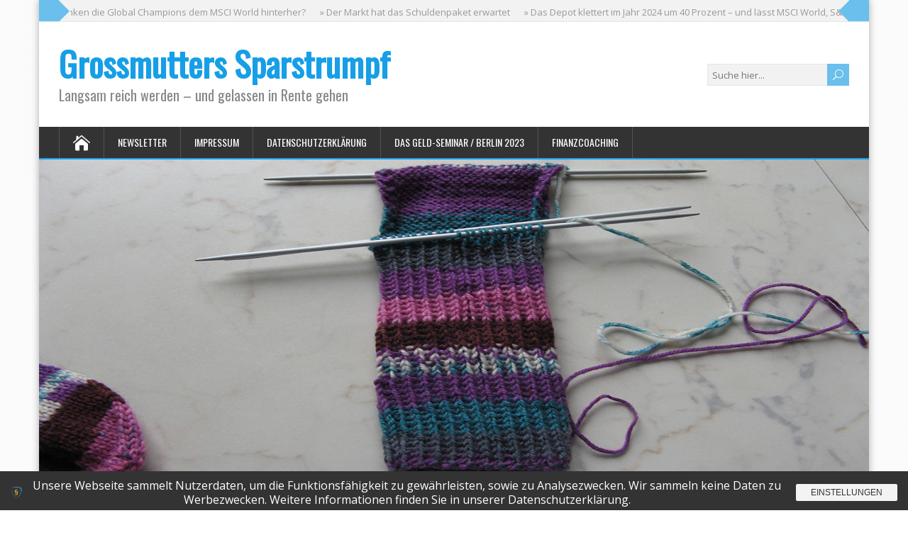

--- FILE ---
content_type: text/html; charset=UTF-8
request_url: https://grossmutters-sparstrumpf.de/harte-zeiten-fuer-coca-cola-aktionaere/
body_size: 25285
content:
<!DOCTYPE html>
<!--[if IE 7]>
<html class="ie ie7" dir="ltr" lang="de" prefix="og: https://ogp.me/ns#">
<![endif]-->
<!--[if IE 8]>
<html class="ie ie8" dir="ltr" lang="de" prefix="og: https://ogp.me/ns#">
<![endif]-->
<!--[if !(IE 7) | !(IE 8)  ]><!-->
<html dir="ltr" lang="de" prefix="og: https://ogp.me/ns#">
<!--<![endif]-->
<head>
  <meta charset="UTF-8" /> 
  <meta name="viewport" content="width=device-width" />  
  <link rel="pingback" href="https://grossmutters-sparstrumpf.de/xmlrpc.php">  
	<link rel="shortcut icon" href="http://grossmutters-sparstrumpf.de/wp-content/uploads/2016/10/strumpf-favicon.jpg" />
	<script type="text/javascript">
		/* Google Analytics Opt-Out by WP-Buddy | https://wp-buddy.com/products/plugins/google-analytics-opt-out */
						var gaoop_property = 'UA-74690178-1';
		var gaoop_disable_strs = ['ga-disable-' + gaoop_property];
				for (var index = 0; index < disableStrs.length; index++) {
			if (document.cookie.indexOf(disableStrs[index] + '=true') > -1) {
				window[disableStrs[index]] = true; // for Monster Insights
			}
		}

		function gaoop_analytics_optout() {
			for (var index = 0; index < disableStrs.length; index++) {
				document.cookie = disableStrs[index] + '=true; expires=Thu, 31 Dec 2099 23:59:59 UTC; SameSite=Strict; path=/';
				window[disableStrs[index]] = true; // for Monster Insights
			}
			alert('Vielen Dank. Wir haben ein Cookie gesetzt damit Google Analytics bei Deinem nächsten Besuch keine Daten mehr sammeln kann.');		}
			</script>
	<title>Harte Zeiten für Coca-Cola – Aktionäre | Grossmutters Sparstrumpf</title>
<style type='text/css'>		#wrapper .post-entry .attachment-post-thumbnail, #wrapper .post-entry .attachment-thumbnail, #wrapper .post-entry .attachment-square-thumb, #wrapper .grid-entry .attachment-post-thumbnail, #wrapper .grid-entry .attachment-thumbnail, #wrapper .tribe-events-list .tribe-events-event-image img { -webkit-transition: all 1s ease; -moz-transition: all 1s ease; -o-transition: all 1s ease; -ms-transition: all 1s ease; transition: all 1s ease; } #wrapper .post-entry .attachment-post-thumbnail:hover, #wrapper .post-entry .attachment-thumbnail:hover, #wrapper .post-entry .attachment-square-thumb:hover, #wrapper .grid-entry .attachment-post-thumbnail:hover, #wrapper .grid-entry .attachment-thumbnail:hover, #wrapper .tribe-events-list .tribe-events-event-image img:hover { opacity: 0.8; filter: alpha(opacity=80); }		html body, #wrapper blockquote, #wrapper q, #wrapper #container #comments .comment, #wrapper #container #comments .comment time, #wrapper #container #commentform .form-allowed-tags, #wrapper #container #commentform p, #wrapper input, #wrapper textarea, #wrapper button, #wrapper select, #wrapper #content .breadcrumb-navigation, #wrapper #main-content .post-meta, html #wrapper .tribe-events-schedule h3, html #wrapper .tribe-events-schedule span, #wrapper #tribe-events-content .tribe-events-calendar .tribe-events-month-event-title { font-family: "Open Sans", Arial, Helvetica, sans-serif; }		body p, body ul, body ol, body li, body dl, body address, body table { font-size: 20px; }    #wrapper h1, #wrapper h2, #wrapper h3, #wrapper h4, #wrapper h5, #wrapper h6, #wrapper #container .navigation .section-heading, #wrapper .info-box .info-box-headline, #wrapper #comments .entry-headline { font-family: "Open Sans", Arial, Helvetica, sans-serif; }		#wrapper h1, html #wrapper #container .tribe-events-single-event-title, html #wrapper #container .tribe-events-page-title { font-size: 35px; }		#wrapper h2, #wrapper #comments .entry-headline { font-size: 32px; }		#wrapper h3 { font-size: 29px; }		#wrapper h4 { font-size: 26px; }		#wrapper h5 { font-size: 23px; }		#wrapper h6 { font-size: 20px; }		#wrapper #main-content .post-entry .post-entry-headline, #wrapper #main-content .grid-entry .grid-entry-headline, #wrapper #main-content .slides li a, #wrapper #main-content .home-list-posts ul li a, html #wrapper #main-content .tribe-events-list-event-title { font-family: "Open Sans", Arial, Helvetica, sans-serif; }		#wrapper #main-content .post-entry .post-entry-headline, #wrapper #main-content .grid-entry .grid-entry-headline, html #wrapper #main-content .tribe-events-list-event-title { font-size: 30px; }		#wrapper #container #sidebar .sidebar-widget .sidebar-headline { font-size: 25px; }		#wrapper #wrapper-footer #footer .footer-widget .footer-headline { font-size: 25px; }</style>	<style>img:is([sizes="auto" i], [sizes^="auto," i]) { contain-intrinsic-size: 3000px 1500px }</style>
	
		<!-- All in One SEO 4.9.3 - aioseo.com -->
	<meta name="description" content="Nachdem schon der weltgrößte Vermögensverwalter BlackRock in der letzten Woche vor Aktien mit hoher Dividendenrendite gewarnt hat, hat jetzt auch der größte private Investmentdienst der Welt, fool.com drei Aktien benannt, die bei steigenden Zinsen unter die Räder kommen könnten. Es sind die Bluechips COCA-COLA, GENERAL MILLS und PROCTER &amp; GAMBLE. Die Argumente von Autor Jeremy" />
	<meta name="robots" content="max-image-preview:large" />
	<meta name="author" content="Christian Thiel"/>
	<meta name="keywords" content="coca-cola" />
	<link rel="canonical" href="https://grossmutters-sparstrumpf.de/harte-zeiten-fuer-coca-cola-aktionaere/" />
	<meta name="generator" content="All in One SEO (AIOSEO) 4.9.3" />
		<meta property="og:locale" content="de_DE" />
		<meta property="og:site_name" content="Grossmutters Sparstrumpf" />
		<meta property="og:type" content="article" />
		<meta property="og:title" content="Harte Zeiten für Coca-Cola – Aktionäre | Grossmutters Sparstrumpf" />
		<meta property="og:description" content="Nachdem schon der weltgrößte Vermögensverwalter BlackRock in der letzten Woche vor Aktien mit hoher Dividendenrendite gewarnt hat, hat jetzt auch der größte private Investmentdienst der Welt, fool.com drei Aktien benannt, die bei steigenden Zinsen unter die Räder kommen könnten. Es sind die Bluechips COCA-COLA, GENERAL MILLS und PROCTER &amp; GAMBLE. Die Argumente von Autor Jeremy" />
		<meta property="og:url" content="https://grossmutters-sparstrumpf.de/harte-zeiten-fuer-coca-cola-aktionaere/" />
		<meta property="fb:app_id" content="2097285597191651" />
		<meta property="fb:admins" content="784665171589342" />
		<meta property="og:image" content="https://grossmutters-sparstrumpf.de/wp-content/uploads/2016/05/Coca_cola_logo-9.jpg" />
		<meta property="og:image:secure_url" content="https://grossmutters-sparstrumpf.de/wp-content/uploads/2016/05/Coca_cola_logo-9.jpg" />
		<meta property="og:image:width" content="3543" />
		<meta property="og:image:height" content="1772" />
		<meta property="article:tag" content="coca-cola" />
		<meta property="article:tag" content="aktien" />
		<meta property="article:tag" content="dividenden" />
		<meta property="article:published_time" content="2016-09-27T15:01:56+00:00" />
		<meta property="article:modified_time" content="2017-03-06T18:40:35+00:00" />
		<meta name="twitter:card" content="summary" />
		<meta name="twitter:title" content="Harte Zeiten für Coca-Cola – Aktionäre | Grossmutters Sparstrumpf" />
		<meta name="twitter:description" content="Nachdem schon der weltgrößte Vermögensverwalter BlackRock in der letzten Woche vor Aktien mit hoher Dividendenrendite gewarnt hat, hat jetzt auch der größte private Investmentdienst der Welt, fool.com drei Aktien benannt, die bei steigenden Zinsen unter die Räder kommen könnten. Es sind die Bluechips COCA-COLA, GENERAL MILLS und PROCTER &amp; GAMBLE. Die Argumente von Autor Jeremy" />
		<meta name="twitter:image" content="https://grossmutters-sparstrumpf.de/wp-content/uploads/2016/05/Coca_cola_logo-9.jpg" />
		<script type="application/ld+json" class="aioseo-schema">
			{"@context":"https:\/\/schema.org","@graph":[{"@type":"Article","@id":"https:\/\/grossmutters-sparstrumpf.de\/harte-zeiten-fuer-coca-cola-aktionaere\/#article","name":"Harte Zeiten f\u00fcr Coca-Cola \u2013 Aktion\u00e4re | Grossmutters Sparstrumpf","headline":"Harte Zeiten f\u00fcr Coca-Cola &#8211; Aktion\u00e4re","author":{"@id":"https:\/\/grossmutters-sparstrumpf.de\/author\/aggronodix\/#author"},"publisher":{"@id":"https:\/\/grossmutters-sparstrumpf.de\/#organization"},"image":{"@type":"ImageObject","url":"https:\/\/grossmutters-sparstrumpf.de\/wp-content\/uploads\/2016\/05\/Coca_cola_logo-9.jpg","width":3543,"height":1772},"datePublished":"2016-09-27T17:01:56+02:00","dateModified":"2017-03-06T19:40:35+01:00","inLanguage":"de-DE","mainEntityOfPage":{"@id":"https:\/\/grossmutters-sparstrumpf.de\/harte-zeiten-fuer-coca-cola-aktionaere\/#webpage"},"isPartOf":{"@id":"https:\/\/grossmutters-sparstrumpf.de\/harte-zeiten-fuer-coca-cola-aktionaere\/#webpage"},"articleSection":"Aktien, Dividenden, coca-cola"},{"@type":"BreadcrumbList","@id":"https:\/\/grossmutters-sparstrumpf.de\/harte-zeiten-fuer-coca-cola-aktionaere\/#breadcrumblist","itemListElement":[{"@type":"ListItem","@id":"https:\/\/grossmutters-sparstrumpf.de#listItem","position":1,"name":"Home","item":"https:\/\/grossmutters-sparstrumpf.de","nextItem":{"@type":"ListItem","@id":"https:\/\/grossmutters-sparstrumpf.de\/category\/aktien\/#listItem","name":"Aktien"}},{"@type":"ListItem","@id":"https:\/\/grossmutters-sparstrumpf.de\/category\/aktien\/#listItem","position":2,"name":"Aktien","item":"https:\/\/grossmutters-sparstrumpf.de\/category\/aktien\/","nextItem":{"@type":"ListItem","@id":"https:\/\/grossmutters-sparstrumpf.de\/harte-zeiten-fuer-coca-cola-aktionaere\/#listItem","name":"Harte Zeiten f\u00fcr Coca-Cola &#8211; Aktion\u00e4re"},"previousItem":{"@type":"ListItem","@id":"https:\/\/grossmutters-sparstrumpf.de#listItem","name":"Home"}},{"@type":"ListItem","@id":"https:\/\/grossmutters-sparstrumpf.de\/harte-zeiten-fuer-coca-cola-aktionaere\/#listItem","position":3,"name":"Harte Zeiten f\u00fcr Coca-Cola &#8211; Aktion\u00e4re","previousItem":{"@type":"ListItem","@id":"https:\/\/grossmutters-sparstrumpf.de\/category\/aktien\/#listItem","name":"Aktien"}}]},{"@type":"Organization","@id":"https:\/\/grossmutters-sparstrumpf.de\/#organization","name":"Grossmutters Spartstrumpf","description":"Langsam reich werden - und gelassen in Rente gehen","url":"https:\/\/grossmutters-sparstrumpf.de\/","logo":{"@type":"ImageObject","url":"https:\/\/grossmutters-sparstrumpf.de\/wp-content\/uploads\/2021\/01\/cropped-gss-logo.png","@id":"https:\/\/grossmutters-sparstrumpf.de\/harte-zeiten-fuer-coca-cola-aktionaere\/#organizationLogo","width":512,"height":512},"image":{"@id":"https:\/\/grossmutters-sparstrumpf.de\/harte-zeiten-fuer-coca-cola-aktionaere\/#organizationLogo"}},{"@type":"Person","@id":"https:\/\/grossmutters-sparstrumpf.de\/author\/aggronodix\/#author","url":"https:\/\/grossmutters-sparstrumpf.de\/author\/aggronodix\/","name":"Christian Thiel","image":{"@type":"ImageObject","@id":"https:\/\/grossmutters-sparstrumpf.de\/harte-zeiten-fuer-coca-cola-aktionaere\/#authorImage","url":"https:\/\/secure.gravatar.com\/avatar\/53b6d7606c3d5469b6d6d6de40cf6d8312e4de7f3a4f42a547da907e04b685b6?s=96&d=mm&r=g","width":96,"height":96,"caption":"Christian Thiel"}},{"@type":"WebPage","@id":"https:\/\/grossmutters-sparstrumpf.de\/harte-zeiten-fuer-coca-cola-aktionaere\/#webpage","url":"https:\/\/grossmutters-sparstrumpf.de\/harte-zeiten-fuer-coca-cola-aktionaere\/","name":"Harte Zeiten f\u00fcr Coca-Cola \u2013 Aktion\u00e4re | Grossmutters Sparstrumpf","description":"Nachdem schon der weltgr\u00f6\u00dfte Verm\u00f6gensverwalter BlackRock in der letzten Woche vor Aktien mit hoher Dividendenrendite gewarnt hat, hat jetzt auch der gr\u00f6\u00dfte private Investmentdienst der Welt, fool.com drei Aktien benannt, die bei steigenden Zinsen unter die R\u00e4der kommen k\u00f6nnten. Es sind die Bluechips COCA-COLA, GENERAL MILLS und PROCTER & GAMBLE. Die Argumente von Autor Jeremy","inLanguage":"de-DE","isPartOf":{"@id":"https:\/\/grossmutters-sparstrumpf.de\/#website"},"breadcrumb":{"@id":"https:\/\/grossmutters-sparstrumpf.de\/harte-zeiten-fuer-coca-cola-aktionaere\/#breadcrumblist"},"author":{"@id":"https:\/\/grossmutters-sparstrumpf.de\/author\/aggronodix\/#author"},"creator":{"@id":"https:\/\/grossmutters-sparstrumpf.de\/author\/aggronodix\/#author"},"image":{"@type":"ImageObject","url":"https:\/\/grossmutters-sparstrumpf.de\/wp-content\/uploads\/2016\/05\/Coca_cola_logo-9.jpg","@id":"https:\/\/grossmutters-sparstrumpf.de\/harte-zeiten-fuer-coca-cola-aktionaere\/#mainImage","width":3543,"height":1772},"primaryImageOfPage":{"@id":"https:\/\/grossmutters-sparstrumpf.de\/harte-zeiten-fuer-coca-cola-aktionaere\/#mainImage"},"datePublished":"2016-09-27T17:01:56+02:00","dateModified":"2017-03-06T19:40:35+01:00"},{"@type":"WebSite","@id":"https:\/\/grossmutters-sparstrumpf.de\/#website","url":"https:\/\/grossmutters-sparstrumpf.de\/","name":"Grossmutters Sparstrumpf","description":"Langsam reich werden - und gelassen in Rente gehen","inLanguage":"de-DE","publisher":{"@id":"https:\/\/grossmutters-sparstrumpf.de\/#organization"}}]}
		</script>
		<!-- All in One SEO -->

<link rel='dns-prefetch' href='//fonts.googleapis.com' />
<link rel="alternate" type="application/rss+xml" title="Grossmutters Sparstrumpf &raquo; Feed" href="https://grossmutters-sparstrumpf.de/feed/" />
<link rel="alternate" type="application/rss+xml" title="Grossmutters Sparstrumpf &raquo; Kommentar-Feed" href="https://grossmutters-sparstrumpf.de/comments/feed/" />
<link rel="alternate" type="application/rss+xml" title="Grossmutters Sparstrumpf &raquo; Kommentar-Feed zu Harte Zeiten für Coca-Cola &#8211; Aktionäre" href="https://grossmutters-sparstrumpf.de/harte-zeiten-fuer-coca-cola-aktionaere/feed/" />
<script type="text/javascript">
/* <![CDATA[ */
window._wpemojiSettings = {"baseUrl":"https:\/\/s.w.org\/images\/core\/emoji\/16.0.1\/72x72\/","ext":".png","svgUrl":"https:\/\/s.w.org\/images\/core\/emoji\/16.0.1\/svg\/","svgExt":".svg","source":{"concatemoji":"https:\/\/grossmutters-sparstrumpf.de\/wp-includes\/js\/wp-emoji-release.min.js?ver=6.8.3"}};
/*! This file is auto-generated */
!function(s,n){var o,i,e;function c(e){try{var t={supportTests:e,timestamp:(new Date).valueOf()};sessionStorage.setItem(o,JSON.stringify(t))}catch(e){}}function p(e,t,n){e.clearRect(0,0,e.canvas.width,e.canvas.height),e.fillText(t,0,0);var t=new Uint32Array(e.getImageData(0,0,e.canvas.width,e.canvas.height).data),a=(e.clearRect(0,0,e.canvas.width,e.canvas.height),e.fillText(n,0,0),new Uint32Array(e.getImageData(0,0,e.canvas.width,e.canvas.height).data));return t.every(function(e,t){return e===a[t]})}function u(e,t){e.clearRect(0,0,e.canvas.width,e.canvas.height),e.fillText(t,0,0);for(var n=e.getImageData(16,16,1,1),a=0;a<n.data.length;a++)if(0!==n.data[a])return!1;return!0}function f(e,t,n,a){switch(t){case"flag":return n(e,"\ud83c\udff3\ufe0f\u200d\u26a7\ufe0f","\ud83c\udff3\ufe0f\u200b\u26a7\ufe0f")?!1:!n(e,"\ud83c\udde8\ud83c\uddf6","\ud83c\udde8\u200b\ud83c\uddf6")&&!n(e,"\ud83c\udff4\udb40\udc67\udb40\udc62\udb40\udc65\udb40\udc6e\udb40\udc67\udb40\udc7f","\ud83c\udff4\u200b\udb40\udc67\u200b\udb40\udc62\u200b\udb40\udc65\u200b\udb40\udc6e\u200b\udb40\udc67\u200b\udb40\udc7f");case"emoji":return!a(e,"\ud83e\udedf")}return!1}function g(e,t,n,a){var r="undefined"!=typeof WorkerGlobalScope&&self instanceof WorkerGlobalScope?new OffscreenCanvas(300,150):s.createElement("canvas"),o=r.getContext("2d",{willReadFrequently:!0}),i=(o.textBaseline="top",o.font="600 32px Arial",{});return e.forEach(function(e){i[e]=t(o,e,n,a)}),i}function t(e){var t=s.createElement("script");t.src=e,t.defer=!0,s.head.appendChild(t)}"undefined"!=typeof Promise&&(o="wpEmojiSettingsSupports",i=["flag","emoji"],n.supports={everything:!0,everythingExceptFlag:!0},e=new Promise(function(e){s.addEventListener("DOMContentLoaded",e,{once:!0})}),new Promise(function(t){var n=function(){try{var e=JSON.parse(sessionStorage.getItem(o));if("object"==typeof e&&"number"==typeof e.timestamp&&(new Date).valueOf()<e.timestamp+604800&&"object"==typeof e.supportTests)return e.supportTests}catch(e){}return null}();if(!n){if("undefined"!=typeof Worker&&"undefined"!=typeof OffscreenCanvas&&"undefined"!=typeof URL&&URL.createObjectURL&&"undefined"!=typeof Blob)try{var e="postMessage("+g.toString()+"("+[JSON.stringify(i),f.toString(),p.toString(),u.toString()].join(",")+"));",a=new Blob([e],{type:"text/javascript"}),r=new Worker(URL.createObjectURL(a),{name:"wpTestEmojiSupports"});return void(r.onmessage=function(e){c(n=e.data),r.terminate(),t(n)})}catch(e){}c(n=g(i,f,p,u))}t(n)}).then(function(e){for(var t in e)n.supports[t]=e[t],n.supports.everything=n.supports.everything&&n.supports[t],"flag"!==t&&(n.supports.everythingExceptFlag=n.supports.everythingExceptFlag&&n.supports[t]);n.supports.everythingExceptFlag=n.supports.everythingExceptFlag&&!n.supports.flag,n.DOMReady=!1,n.readyCallback=function(){n.DOMReady=!0}}).then(function(){return e}).then(function(){var e;n.supports.everything||(n.readyCallback(),(e=n.source||{}).concatemoji?t(e.concatemoji):e.wpemoji&&e.twemoji&&(t(e.twemoji),t(e.wpemoji)))}))}((window,document),window._wpemojiSettings);
/* ]]> */
</script>
<style id='wp-emoji-styles-inline-css' type='text/css'>

	img.wp-smiley, img.emoji {
		display: inline !important;
		border: none !important;
		box-shadow: none !important;
		height: 1em !important;
		width: 1em !important;
		margin: 0 0.07em !important;
		vertical-align: -0.1em !important;
		background: none !important;
		padding: 0 !important;
	}
</style>
<link rel='stylesheet' id='wp-block-library-css' href='https://grossmutters-sparstrumpf.de/wp-includes/css/dist/block-library/style.min.css?ver=6.8.3' type='text/css' media='all' />
<style id='classic-theme-styles-inline-css' type='text/css'>
/*! This file is auto-generated */
.wp-block-button__link{color:#fff;background-color:#32373c;border-radius:9999px;box-shadow:none;text-decoration:none;padding:calc(.667em + 2px) calc(1.333em + 2px);font-size:1.125em}.wp-block-file__button{background:#32373c;color:#fff;text-decoration:none}
</style>
<link rel='stylesheet' id='aioseo/css/src/vue/standalone/blocks/table-of-contents/global.scss-css' href='https://grossmutters-sparstrumpf.de/wp-content/plugins/all-in-one-seo-pack/dist/Lite/assets/css/table-of-contents/global.e90f6d47.css?ver=4.9.3' type='text/css' media='all' />
<style id='global-styles-inline-css' type='text/css'>
:root{--wp--preset--aspect-ratio--square: 1;--wp--preset--aspect-ratio--4-3: 4/3;--wp--preset--aspect-ratio--3-4: 3/4;--wp--preset--aspect-ratio--3-2: 3/2;--wp--preset--aspect-ratio--2-3: 2/3;--wp--preset--aspect-ratio--16-9: 16/9;--wp--preset--aspect-ratio--9-16: 9/16;--wp--preset--color--black: #000000;--wp--preset--color--cyan-bluish-gray: #abb8c3;--wp--preset--color--white: #ffffff;--wp--preset--color--pale-pink: #f78da7;--wp--preset--color--vivid-red: #cf2e2e;--wp--preset--color--luminous-vivid-orange: #ff6900;--wp--preset--color--luminous-vivid-amber: #fcb900;--wp--preset--color--light-green-cyan: #7bdcb5;--wp--preset--color--vivid-green-cyan: #00d084;--wp--preset--color--pale-cyan-blue: #8ed1fc;--wp--preset--color--vivid-cyan-blue: #0693e3;--wp--preset--color--vivid-purple: #9b51e0;--wp--preset--gradient--vivid-cyan-blue-to-vivid-purple: linear-gradient(135deg,rgba(6,147,227,1) 0%,rgb(155,81,224) 100%);--wp--preset--gradient--light-green-cyan-to-vivid-green-cyan: linear-gradient(135deg,rgb(122,220,180) 0%,rgb(0,208,130) 100%);--wp--preset--gradient--luminous-vivid-amber-to-luminous-vivid-orange: linear-gradient(135deg,rgba(252,185,0,1) 0%,rgba(255,105,0,1) 100%);--wp--preset--gradient--luminous-vivid-orange-to-vivid-red: linear-gradient(135deg,rgba(255,105,0,1) 0%,rgb(207,46,46) 100%);--wp--preset--gradient--very-light-gray-to-cyan-bluish-gray: linear-gradient(135deg,rgb(238,238,238) 0%,rgb(169,184,195) 100%);--wp--preset--gradient--cool-to-warm-spectrum: linear-gradient(135deg,rgb(74,234,220) 0%,rgb(151,120,209) 20%,rgb(207,42,186) 40%,rgb(238,44,130) 60%,rgb(251,105,98) 80%,rgb(254,248,76) 100%);--wp--preset--gradient--blush-light-purple: linear-gradient(135deg,rgb(255,206,236) 0%,rgb(152,150,240) 100%);--wp--preset--gradient--blush-bordeaux: linear-gradient(135deg,rgb(254,205,165) 0%,rgb(254,45,45) 50%,rgb(107,0,62) 100%);--wp--preset--gradient--luminous-dusk: linear-gradient(135deg,rgb(255,203,112) 0%,rgb(199,81,192) 50%,rgb(65,88,208) 100%);--wp--preset--gradient--pale-ocean: linear-gradient(135deg,rgb(255,245,203) 0%,rgb(182,227,212) 50%,rgb(51,167,181) 100%);--wp--preset--gradient--electric-grass: linear-gradient(135deg,rgb(202,248,128) 0%,rgb(113,206,126) 100%);--wp--preset--gradient--midnight: linear-gradient(135deg,rgb(2,3,129) 0%,rgb(40,116,252) 100%);--wp--preset--font-size--small: 13px;--wp--preset--font-size--medium: 20px;--wp--preset--font-size--large: 36px;--wp--preset--font-size--x-large: 42px;--wp--preset--spacing--20: 0.44rem;--wp--preset--spacing--30: 0.67rem;--wp--preset--spacing--40: 1rem;--wp--preset--spacing--50: 1.5rem;--wp--preset--spacing--60: 2.25rem;--wp--preset--spacing--70: 3.38rem;--wp--preset--spacing--80: 5.06rem;--wp--preset--shadow--natural: 6px 6px 9px rgba(0, 0, 0, 0.2);--wp--preset--shadow--deep: 12px 12px 50px rgba(0, 0, 0, 0.4);--wp--preset--shadow--sharp: 6px 6px 0px rgba(0, 0, 0, 0.2);--wp--preset--shadow--outlined: 6px 6px 0px -3px rgba(255, 255, 255, 1), 6px 6px rgba(0, 0, 0, 1);--wp--preset--shadow--crisp: 6px 6px 0px rgba(0, 0, 0, 1);}:where(.is-layout-flex){gap: 0.5em;}:where(.is-layout-grid){gap: 0.5em;}body .is-layout-flex{display: flex;}.is-layout-flex{flex-wrap: wrap;align-items: center;}.is-layout-flex > :is(*, div){margin: 0;}body .is-layout-grid{display: grid;}.is-layout-grid > :is(*, div){margin: 0;}:where(.wp-block-columns.is-layout-flex){gap: 2em;}:where(.wp-block-columns.is-layout-grid){gap: 2em;}:where(.wp-block-post-template.is-layout-flex){gap: 1.25em;}:where(.wp-block-post-template.is-layout-grid){gap: 1.25em;}.has-black-color{color: var(--wp--preset--color--black) !important;}.has-cyan-bluish-gray-color{color: var(--wp--preset--color--cyan-bluish-gray) !important;}.has-white-color{color: var(--wp--preset--color--white) !important;}.has-pale-pink-color{color: var(--wp--preset--color--pale-pink) !important;}.has-vivid-red-color{color: var(--wp--preset--color--vivid-red) !important;}.has-luminous-vivid-orange-color{color: var(--wp--preset--color--luminous-vivid-orange) !important;}.has-luminous-vivid-amber-color{color: var(--wp--preset--color--luminous-vivid-amber) !important;}.has-light-green-cyan-color{color: var(--wp--preset--color--light-green-cyan) !important;}.has-vivid-green-cyan-color{color: var(--wp--preset--color--vivid-green-cyan) !important;}.has-pale-cyan-blue-color{color: var(--wp--preset--color--pale-cyan-blue) !important;}.has-vivid-cyan-blue-color{color: var(--wp--preset--color--vivid-cyan-blue) !important;}.has-vivid-purple-color{color: var(--wp--preset--color--vivid-purple) !important;}.has-black-background-color{background-color: var(--wp--preset--color--black) !important;}.has-cyan-bluish-gray-background-color{background-color: var(--wp--preset--color--cyan-bluish-gray) !important;}.has-white-background-color{background-color: var(--wp--preset--color--white) !important;}.has-pale-pink-background-color{background-color: var(--wp--preset--color--pale-pink) !important;}.has-vivid-red-background-color{background-color: var(--wp--preset--color--vivid-red) !important;}.has-luminous-vivid-orange-background-color{background-color: var(--wp--preset--color--luminous-vivid-orange) !important;}.has-luminous-vivid-amber-background-color{background-color: var(--wp--preset--color--luminous-vivid-amber) !important;}.has-light-green-cyan-background-color{background-color: var(--wp--preset--color--light-green-cyan) !important;}.has-vivid-green-cyan-background-color{background-color: var(--wp--preset--color--vivid-green-cyan) !important;}.has-pale-cyan-blue-background-color{background-color: var(--wp--preset--color--pale-cyan-blue) !important;}.has-vivid-cyan-blue-background-color{background-color: var(--wp--preset--color--vivid-cyan-blue) !important;}.has-vivid-purple-background-color{background-color: var(--wp--preset--color--vivid-purple) !important;}.has-black-border-color{border-color: var(--wp--preset--color--black) !important;}.has-cyan-bluish-gray-border-color{border-color: var(--wp--preset--color--cyan-bluish-gray) !important;}.has-white-border-color{border-color: var(--wp--preset--color--white) !important;}.has-pale-pink-border-color{border-color: var(--wp--preset--color--pale-pink) !important;}.has-vivid-red-border-color{border-color: var(--wp--preset--color--vivid-red) !important;}.has-luminous-vivid-orange-border-color{border-color: var(--wp--preset--color--luminous-vivid-orange) !important;}.has-luminous-vivid-amber-border-color{border-color: var(--wp--preset--color--luminous-vivid-amber) !important;}.has-light-green-cyan-border-color{border-color: var(--wp--preset--color--light-green-cyan) !important;}.has-vivid-green-cyan-border-color{border-color: var(--wp--preset--color--vivid-green-cyan) !important;}.has-pale-cyan-blue-border-color{border-color: var(--wp--preset--color--pale-cyan-blue) !important;}.has-vivid-cyan-blue-border-color{border-color: var(--wp--preset--color--vivid-cyan-blue) !important;}.has-vivid-purple-border-color{border-color: var(--wp--preset--color--vivid-purple) !important;}.has-vivid-cyan-blue-to-vivid-purple-gradient-background{background: var(--wp--preset--gradient--vivid-cyan-blue-to-vivid-purple) !important;}.has-light-green-cyan-to-vivid-green-cyan-gradient-background{background: var(--wp--preset--gradient--light-green-cyan-to-vivid-green-cyan) !important;}.has-luminous-vivid-amber-to-luminous-vivid-orange-gradient-background{background: var(--wp--preset--gradient--luminous-vivid-amber-to-luminous-vivid-orange) !important;}.has-luminous-vivid-orange-to-vivid-red-gradient-background{background: var(--wp--preset--gradient--luminous-vivid-orange-to-vivid-red) !important;}.has-very-light-gray-to-cyan-bluish-gray-gradient-background{background: var(--wp--preset--gradient--very-light-gray-to-cyan-bluish-gray) !important;}.has-cool-to-warm-spectrum-gradient-background{background: var(--wp--preset--gradient--cool-to-warm-spectrum) !important;}.has-blush-light-purple-gradient-background{background: var(--wp--preset--gradient--blush-light-purple) !important;}.has-blush-bordeaux-gradient-background{background: var(--wp--preset--gradient--blush-bordeaux) !important;}.has-luminous-dusk-gradient-background{background: var(--wp--preset--gradient--luminous-dusk) !important;}.has-pale-ocean-gradient-background{background: var(--wp--preset--gradient--pale-ocean) !important;}.has-electric-grass-gradient-background{background: var(--wp--preset--gradient--electric-grass) !important;}.has-midnight-gradient-background{background: var(--wp--preset--gradient--midnight) !important;}.has-small-font-size{font-size: var(--wp--preset--font-size--small) !important;}.has-medium-font-size{font-size: var(--wp--preset--font-size--medium) !important;}.has-large-font-size{font-size: var(--wp--preset--font-size--large) !important;}.has-x-large-font-size{font-size: var(--wp--preset--font-size--x-large) !important;}
:where(.wp-block-post-template.is-layout-flex){gap: 1.25em;}:where(.wp-block-post-template.is-layout-grid){gap: 1.25em;}
:where(.wp-block-columns.is-layout-flex){gap: 2em;}:where(.wp-block-columns.is-layout-grid){gap: 2em;}
:root :where(.wp-block-pullquote){font-size: 1.5em;line-height: 1.6;}
</style>
<link rel='stylesheet' id='happenstance-google-font1-css' href='//fonts.googleapis.com/css?family=Open+Sans&#038;subset=latin&#038;ver=6.8.3' type='text/css' media='all' />
<link rel='stylesheet' id='happenstance-google-font4-css' href='//fonts.googleapis.com/css?family=Open+Sans&#038;subset=latin&#038;ver=6.8.3' type='text/css' media='all' />
<link rel='stylesheet' id='happenstance-google-font5-css' href='//fonts.googleapis.com/css?family=Open+Sans&#038;subset=latin&#038;ver=6.8.3' type='text/css' media='all' />
<link rel='stylesheet' id='happenstance-elegantfont-css' href='https://grossmutters-sparstrumpf.de/wp-content/themes/happenstance-premium/css/elegantfont.css?ver=6.8.3' type='text/css' media='all' />
<link rel='stylesheet' id='happenstance-style-css' href='https://grossmutters-sparstrumpf.de/wp-content/themes/happenstance-premium/style.css?ver=6.8.3' type='text/css' media='all' />
<link rel='stylesheet' id='happenstance-google-font-default-css' href='//fonts.googleapis.com/css?family=Oswald&#038;subset=latin%2Clatin-ext&#038;ver=6.8.3' type='text/css' media='all' />
<link rel='stylesheet' id='happenstance-tab-widget-css' href='https://grossmutters-sparstrumpf.de/wp-content/themes/happenstance-premium/functions/fe/wp-tab-widget/css/wp-tab-widget.css?ver=6.8.3' type='text/css' media='all' />
<link rel='stylesheet' id='newsletter-css' href='https://grossmutters-sparstrumpf.de/wp-content/plugins/newsletter/style.css?ver=9.1.1' type='text/css' media='all' />
<link rel='stylesheet' id='sp-dsgvo_twbs4_grid-css' href='https://grossmutters-sparstrumpf.de/wp-content/plugins/shapepress-dsgvo/public/css/bootstrap-grid.min.css?ver=3.1.38' type='text/css' media='all' />
<link rel='stylesheet' id='sp-dsgvo-css' href='https://grossmutters-sparstrumpf.de/wp-content/plugins/shapepress-dsgvo/public/css/sp-dsgvo-public.min.css?ver=3.1.38' type='text/css' media='all' />
<link rel='stylesheet' id='sp-dsgvo_popup-css' href='https://grossmutters-sparstrumpf.de/wp-content/plugins/shapepress-dsgvo/public/css/sp-dsgvo-popup.min.css?ver=3.1.38' type='text/css' media='all' />
<link rel='stylesheet' id='simplebar-css' href='https://grossmutters-sparstrumpf.de/wp-content/plugins/shapepress-dsgvo/public/css/simplebar.min.css?ver=6.8.3' type='text/css' media='all' />
<script type="text/javascript" src="https://grossmutters-sparstrumpf.de/wp-includes/js/jquery/jquery.min.js?ver=3.7.1" id="jquery-core-js"></script>
<script type="text/javascript" src="https://grossmutters-sparstrumpf.de/wp-includes/js/jquery/jquery-migrate.min.js?ver=3.4.1" id="jquery-migrate-js"></script>
<!--[if lt IE 9]>
<script type="text/javascript" src="https://grossmutters-sparstrumpf.de/wp-content/themes/happenstance-premium/js/html5.js?ver=3.6" id="happenstance-html5-ie-js"></script>
<![endif]-->
<script type="text/javascript" id="sp-dsgvo-js-extra">
/* <![CDATA[ */
var spDsgvoGeneralConfig = {"ajaxUrl":"https:\/\/grossmutters-sparstrumpf.de\/wp-admin\/admin-ajax.php","wpJsonUrl":"https:\/\/grossmutters-sparstrumpf.de\/wp-json\/legalweb\/v1\/","cookieName":"sp_dsgvo_cookie_settings","cookieVersion":"0","cookieLifeTime":"31536000","cookieLifeTimeDismiss":"86400","locale":"de_DE","privacyPolicyPageId":"2571","privacyPolicyPageUrl":"https:\/\/grossmutters-sparstrumpf.de\/datenschutzerklaerung\/","imprintPageId":"11","imprintPageUrl":"https:\/\/grossmutters-sparstrumpf.de\/impressum\/","showNoticeOnClose":"0","initialDisplayType":"cookie_notice","allIntegrationSlugs":["youtube"],"noticeHideEffect":"fade","noticeOnScroll":"","noticeOnScrollOffset":"100","currentPageId":"532","forceCookieInfo":"1","clientSideBlocking":"0"};
var spDsgvoIntegrationConfig = [{"slug":"youtube","category":"embeddings","cookieNames":"","insertLocation":"","usedTagmanager":"","jsCode":"","hosts":"youtu.be;youtube.com;youtube.;youtube-nocookie.com","placeholder":"<div class=\"sp-dsgvo sp-dsgvo-embedding-container sp-dsgvo-embedding-youtube \"><div class=\"sp-dsgvo-blocked-embedding-placeholder sp-dsgvo-blocked-embedding-placeholder-youtube\">  <div class=\"sp-dsgvo-blocked-embedding-placeholder-header\"><img class=\"sp-dsgvo-blocked-embedding-placeholder-header-icon\" src=\"https:\/\/grossmutters-sparstrumpf.de\/wp-content\/plugins\/shapepress-dsgvo\/public\/images\/embeddings\/icon-youtube.svg\"\/>Wir ben\u00f6tigen Ihre Zustimmung um den Inhalt von YouTube laden zu k\u00f6nnen.<\/div>  <div class=\"sp-dsgvo-blocked-embedding-placeholder-body\"><p>Mit dem Klick auf das Video werden durch den mit uns gemeinsam Verantwortlichen Youtube [Google Ireland Limited, Irland] das Video abgespielt, auf Ihrem Endger\u00e4t Skripte geladen, Cookies gespeichert und personenbezogene Daten erfasst. Damit kann Google Aktivit\u00e4ten im Internet verfolgen und Werbung zielgruppengerecht ausspielen. Es erfolgt eine Daten\u00fcbermittlung in die USA, diese verf\u00fcgt \u00fcber keinen EU-konformen Datenschutz. Weitere Informationen finden Sie <a target=\"_blank\" href=\"#\" class=\"sp-dsgvo-navigate-privacy-policy\">hier<\/a>.<\/p>   <div class=\"sp-dsgvo-blocked-embedding-button-container\"> <a href=\"#\" class=\"sp-dsgvo-direct-enable-popup sp-dsgvo-blocked-embedding-button-enable\" data-slug=\"youtube\">Hier klicken um den Inhalt zu aktivieren.<\/a><\/div>  <\/div><\/div><div class=\"sp-dsgvo-hidden-embedding-content sp-dsgvo-hidden-embedding-content-youtube\" data-sp-dsgvo-embedding-slug=\"youtube\">{encodedContent}<\/div><\/div>"}];
/* ]]> */
</script>
<script type="text/javascript" src="https://grossmutters-sparstrumpf.de/wp-content/plugins/shapepress-dsgvo/public/js/sp-dsgvo-public.min.js?ver=3.1.38" id="sp-dsgvo-js"></script>
<link rel="https://api.w.org/" href="https://grossmutters-sparstrumpf.de/wp-json/" /><link rel="alternate" title="JSON" type="application/json" href="https://grossmutters-sparstrumpf.de/wp-json/wp/v2/posts/532" /><link rel="EditURI" type="application/rsd+xml" title="RSD" href="https://grossmutters-sparstrumpf.de/xmlrpc.php?rsd" />
<meta name="generator" content="WordPress 6.8.3" />
<link rel='shortlink' href='https://grossmutters-sparstrumpf.de/?p=532' />
<link rel="alternate" title="oEmbed (JSON)" type="application/json+oembed" href="https://grossmutters-sparstrumpf.de/wp-json/oembed/1.0/embed?url=https%3A%2F%2Fgrossmutters-sparstrumpf.de%2Fharte-zeiten-fuer-coca-cola-aktionaere%2F" />
<link rel="alternate" title="oEmbed (XML)" type="text/xml+oembed" href="https://grossmutters-sparstrumpf.de/wp-json/oembed/1.0/embed?url=https%3A%2F%2Fgrossmutters-sparstrumpf.de%2Fharte-zeiten-fuer-coca-cola-aktionaere%2F&#038;format=xml" />
<style type="text/css">/** Google Analytics Opt Out Custom CSS **/.gaoop {color: #ffffff; line-height: 2; position: fixed; bottom: 0; left: 0; width: 100%; -webkit-box-shadow: 0 4px 15px rgba(0, 0, 0, 0.4); -moz-box-shadow: 0 4px 15px rgba(0, 0, 0, 0.4); box-shadow: 0 4px 15px rgba(0, 0, 0, 0.4); background-color: #0E90D2; padding: 1rem; margin: 0; display: flex; align-items: center; justify-content: space-between; } .gaoop-hidden {display: none; } .gaoop-checkbox:checked + .gaoop {width: auto; right: 0; left: auto; opacity: 0.5; ms-filter: "progid:DXImageTransform.Microsoft.Alpha(Opacity=50)"; filter: alpha(opacity=50); -moz-opacity: 0.5; -khtml-opacity: 0.5; } .gaoop-checkbox:checked + .gaoop .gaoop-close-icon {display: none; } .gaoop-checkbox:checked + .gaoop .gaoop-opt-out-content {display: none; } input.gaoop-checkbox {display: none; } .gaoop a {color: #67C2F0; text-decoration: none; } .gaoop a:hover {color: #ffffff; text-decoration: underline; } .gaoop-info-icon {margin: 0; padding: 0; cursor: pointer; } .gaoop svg {position: relative; margin: 0; padding: 0; width: auto; height: 25px; } .gaoop-close-icon {cursor: pointer; position: relative; opacity: 0.5; ms-filter: "progid:DXImageTransform.Microsoft.Alpha(Opacity=50)"; filter: alpha(opacity=50); -moz-opacity: 0.5; -khtml-opacity: 0.5; margin: 0; padding: 0; text-align: center; vertical-align: top; display: inline-block; } .gaoop-close-icon:hover {z-index: 1; opacity: 1; ms-filter: "progid:DXImageTransform.Microsoft.Alpha(Opacity=100)"; filter: alpha(opacity=100); -moz-opacity: 1; -khtml-opacity: 1; } .gaoop_closed .gaoop-opt-out-link, .gaoop_closed .gaoop-close-icon {display: none; } .gaoop_closed:hover {opacity: 1; ms-filter: "progid:DXImageTransform.Microsoft.Alpha(Opacity=100)"; filter: alpha(opacity=100); -moz-opacity: 1; -khtml-opacity: 1; } .gaoop_closed .gaoop-opt-out-content {display: none; } .gaoop_closed .gaoop-info-icon {width: 100%; } .gaoop-opt-out-content {display: inline-block; vertical-align: top; } </style>
<meta property='og:title' content='Harte Zeiten für Coca-Cola &#8211; Aktionäre' />
<meta property='og:site_name' content='Grossmutters Sparstrumpf' />
<meta property='og:url' content='https://grossmutters-sparstrumpf.de/harte-zeiten-fuer-coca-cola-aktionaere/' />
<meta property='og:type' content='article' />
<meta property='og:image' content='https://grossmutters-sparstrumpf.de/wp-content/uploads/2016/05/Coca_cola_logo-9-320x213.jpg' />
<style type="text/css">/* =Responsive Map fix
-------------------------------------------------------------- */
.happenstance_map_canvas img {
	max-width: none;
}</style><!--[if IE]>
<style type="text/css" media="screen">
#container-shadow, .attachment-post-thumbnail, .attachment-square-thumb {
        behavior: url("https://grossmutters-sparstrumpf.de/wp-content/themes/happenstance-premium/css/pie/PIE.php");
        zoom: 1;
}
</style>
<![endif]-->
<style>
    .sp-dsgvo-blocked-embedding-placeholder
    {
        color: #313334;
                    background: linear-gradient(90deg, #e3ffe7 0%, #d9e7ff 100%);            }

    a.sp-dsgvo-blocked-embedding-button-enable,
    a.sp-dsgvo-blocked-embedding-button-enable:hover,
    a.sp-dsgvo-blocked-embedding-button-enable:active {
        color: #313334;
        border-color: #313334;
        border-width: 2px;
    }

            .wp-embed-aspect-16-9 .sp-dsgvo-blocked-embedding-placeholder,
        .vc_video-aspect-ratio-169 .sp-dsgvo-blocked-embedding-placeholder,
        .elementor-aspect-ratio-169 .sp-dsgvo-blocked-embedding-placeholder{
            margin-top: -56.25%; /*16:9*/
        }

        .wp-embed-aspect-4-3 .sp-dsgvo-blocked-embedding-placeholder,
        .vc_video-aspect-ratio-43 .sp-dsgvo-blocked-embedding-placeholder,
        .elementor-aspect-ratio-43 .sp-dsgvo-blocked-embedding-placeholder{
            margin-top: -75%;
        }

        .wp-embed-aspect-3-2 .sp-dsgvo-blocked-embedding-placeholder,
        .vc_video-aspect-ratio-32 .sp-dsgvo-blocked-embedding-placeholder,
        .elementor-aspect-ratio-32 .sp-dsgvo-blocked-embedding-placeholder{
            margin-top: -66.66%;
        }
    </style>
            <style>
                /* latin */
                @font-face {
                    font-family: 'Roboto';
                    font-style: italic;
                    font-weight: 300;
                    src: local('Roboto Light Italic'),
                    local('Roboto-LightItalic'),
                    url(https://grossmutters-sparstrumpf.de/wp-content/plugins/shapepress-dsgvo/public/css/fonts/roboto/Roboto-LightItalic-webfont.woff) format('woff');
                    font-display: swap;

                }

                /* latin */
                @font-face {
                    font-family: 'Roboto';
                    font-style: italic;
                    font-weight: 400;
                    src: local('Roboto Italic'),
                    local('Roboto-Italic'),
                    url(https://grossmutters-sparstrumpf.de/wp-content/plugins/shapepress-dsgvo/public/css/fonts/roboto/Roboto-Italic-webfont.woff) format('woff');
                    font-display: swap;
                }

                /* latin */
                @font-face {
                    font-family: 'Roboto';
                    font-style: italic;
                    font-weight: 700;
                    src: local('Roboto Bold Italic'),
                    local('Roboto-BoldItalic'),
                    url(https://grossmutters-sparstrumpf.de/wp-content/plugins/shapepress-dsgvo/public/css/fonts/roboto/Roboto-BoldItalic-webfont.woff) format('woff');
                    font-display: swap;
                }

                /* latin */
                @font-face {
                    font-family: 'Roboto';
                    font-style: italic;
                    font-weight: 900;
                    src: local('Roboto Black Italic'),
                    local('Roboto-BlackItalic'),
                    url(https://grossmutters-sparstrumpf.de/wp-content/plugins/shapepress-dsgvo/public/css/fonts/roboto/Roboto-BlackItalic-webfont.woff) format('woff');
                    font-display: swap;
                }

                /* latin */
                @font-face {
                    font-family: 'Roboto';
                    font-style: normal;
                    font-weight: 300;
                    src: local('Roboto Light'),
                    local('Roboto-Light'),
                    url(https://grossmutters-sparstrumpf.de/wp-content/plugins/shapepress-dsgvo/public/css/fonts/roboto/Roboto-Light-webfont.woff) format('woff');
                    font-display: swap;
                }

                /* latin */
                @font-face {
                    font-family: 'Roboto';
                    font-style: normal;
                    font-weight: 400;
                    src: local('Roboto Regular'),
                    local('Roboto-Regular'),
                    url(https://grossmutters-sparstrumpf.de/wp-content/plugins/shapepress-dsgvo/public/css/fonts/roboto/Roboto-Regular-webfont.woff) format('woff');
                    font-display: swap;
                }

                /* latin */
                @font-face {
                    font-family: 'Roboto';
                    font-style: normal;
                    font-weight: 700;
                    src: local('Roboto Bold'),
                    local('Roboto-Bold'),
                    url(https://grossmutters-sparstrumpf.de/wp-content/plugins/shapepress-dsgvo/public/css/fonts/roboto/Roboto-Bold-webfont.woff) format('woff');
                    font-display: swap;
                }

                /* latin */
                @font-face {
                    font-family: 'Roboto';
                    font-style: normal;
                    font-weight: 900;
                    src: local('Roboto Black'),
                    local('Roboto-Black'),
                    url(https://grossmutters-sparstrumpf.de/wp-content/plugins/shapepress-dsgvo/public/css/fonts/roboto/Roboto-Black-webfont.woff) format('woff');
                    font-display: swap;
                }
            </style>
            <style type="text/css" id="custom-background-css">
body.custom-background { background-color: #ffffff; }
</style>
	<link rel="icon" href="https://grossmutters-sparstrumpf.de/wp-content/uploads/2021/01/cropped-gss-logo-32x32.png" sizes="32x32" />
<link rel="icon" href="https://grossmutters-sparstrumpf.de/wp-content/uploads/2021/01/cropped-gss-logo-192x192.png" sizes="192x192" />
<link rel="apple-touch-icon" href="https://grossmutters-sparstrumpf.de/wp-content/uploads/2021/01/cropped-gss-logo-180x180.png" />
<meta name="msapplication-TileImage" content="https://grossmutters-sparstrumpf.de/wp-content/uploads/2021/01/cropped-gss-logo-270x270.png" />
 
 
</head> 
<body class="wp-singular post-template-default single single-post postid-532 single-format-standard custom-background wp-theme-happenstance-premium siteorigin-panels" id="wrapper">
<div class="pattern"></div> 
   
<div id="container">
<div id="container-shadow">
  <header id="header">
    <div id="ticker-wrapper">
      <div class="ticker-box">
        <div class="ticker-arrow-1"></div>
        <div class="ticker-arrow-2"></div>
      <ul id="ticker">
        <li><a href="https://grossmutters-sparstrumpf.de/766938-2/">&raquo; Warum hinken die Global Champions dem MSCI World hinterher?</a></li>
        <li><a href="https://grossmutters-sparstrumpf.de/der-markt-hat-das-schuldenpaket-erwartet/">&raquo; Der Markt hat das Schuldenpaket erwartet</a></li>
        <li><a href="https://grossmutters-sparstrumpf.de/das-depot-klettert-im-jahr-2024-um-40-prozent-und-laesst-msci-world-sp-500-und-die-nasdaq-hinter-sich/">&raquo; Das Depot klettert im Jahr 2024 um 40 Prozent – und lässt MSCI World, S&#038;P 500 und die Nasdaq hinter sich</a></li>
        <li><a href="https://grossmutters-sparstrumpf.de/wir-leben-in-den-guten-zeiten-eine-rueckschau-auf-zwoelf-boersenjahre/">&raquo; Wir leben in den guten Zeiten &#8211; eine Rückschau auf zwölf Börsenjahre</a></li>
        <li><a href="https://grossmutters-sparstrumpf.de/was-macht-apple/">&raquo; Was macht Apple?</a></li>
        <li><a href="https://grossmutters-sparstrumpf.de/das-kann-doch-so-nicht-weiter-gehen/">&raquo; „Das kann doch so nicht weiter gehen!“</a></li>
      </ul>
      </div>
    </div>
    
    <div class="header-content-wrapper">
    <div class="header-content">
      <p class="site-title"><a href="https://grossmutters-sparstrumpf.de/">Grossmutters Sparstrumpf</a></p>
      <p class="site-description">Langsam reich werden &#8211; und gelassen in Rente gehen</p>
<form id="searchform" method="get" action="https://grossmutters-sparstrumpf.de/">
  <div class="searchform-wrapper"><input type="text" value="" name="s" id="s" placeholder="Suche hier..." />
  <input type="submit" class="send icon_search" name="searchsubmit" value="&#x55;" /></div>
</form>    </div>
    </div>
  <div class="menu-box-container">
    <div class="menu-box-wrapper">
    <div class="menu-box">
      <a class="link-home" href="https://grossmutters-sparstrumpf.de/"><i class="icon_house" aria-hidden="true"></i></a>
<div class="menu-menue-unten-container"><ul id="nav" class="menu"><li id="menu-item-63" class="menu-item menu-item-type-post_type menu-item-object-page menu-item-63"><a href="https://grossmutters-sparstrumpf.de/newsletter/">Newsletter</a></li>
<li id="menu-item-13" class="menu-item menu-item-type-post_type menu-item-object-page menu-item-13"><a href="https://grossmutters-sparstrumpf.de/impressum/">Impressum</a></li>
<li id="menu-item-2573" class="menu-item menu-item-type-post_type menu-item-object-page menu-item-2573"><a href="https://grossmutters-sparstrumpf.de/datenschutzerklaerung/">Datenschutzerklärung</a></li>
<li id="menu-item-755820" class="menu-item menu-item-type-post_type menu-item-object-page menu-item-755820"><a href="https://grossmutters-sparstrumpf.de/das-geld-seminar-duesseldorf-2022/">DAS GELD-SEMINAR / BERLIN 2023</a></li>
<li id="menu-item-755821" class="menu-item menu-item-type-post_type menu-item-object-page menu-item-755821"><a href="https://grossmutters-sparstrumpf.de/finanzcoaching/">Finanzcoaching</a></li>
</ul></div>    </div>
    </div>
  </div>
    
  <div class="header-image">
    <img class="header-img" src="https://grossmutters-sparstrumpf.de/wp-content/uploads/2015/03/Socke-1-bearbeitet.jpg" alt="Grossmutters Sparstrumpf" />
  </div>
	  <!-- Matomo -->
<script>
  var _paq = window._paq = window._paq || [];
  /* tracker methods like "setCustomDimension" should be called before "trackPageView" */
  _paq.push(['trackPageView']);
  _paq.push(['enableLinkTracking']);
  (function() {
    var u="https://bi.25space.com/analytics/ma01/";
    _paq.push(['setTrackerUrl', u+'matomo.php']);
    _paq.push(['setSiteId', '24']);
    var d=document, g=d.createElement('script'), s=d.getElementsByTagName('script')[0];
    g.async=true; g.src=u+'matomo.js'; s.parentNode.insertBefore(g,s);
  })();
</script>
<!-- End Matomo Code -->
  </header> <!-- end of header -->

  <div id="wrapper-content">
  <div id="main-content">
  <div id="content" class="hentry">    <div class="content-headline">
      <h1 class="entry-headline title single-title entry-title"><span class="entry-headline-text">Harte Zeiten für Coca-Cola &#8211; Aktionäre</span></h1>
<p class="breadcrumb-navigation"><span property="itemListElement" typeof="ListItem"><a property="item" typeof="WebPage" title="Gehe zu Grossmutters Sparstrumpf." href="https://grossmutters-sparstrumpf.de" class="home" ><span property="name">Grossmutters Sparstrumpf</span></a><meta property="position" content="1"></span> &gt; <span property="itemListElement" typeof="ListItem"><a property="item" typeof="WebPage" title="Go to the Aktien Kategorie archives." href="https://grossmutters-sparstrumpf.de/category/aktien/" class="taxonomy category" ><span property="name">Aktien</span></a><meta property="position" content="2"></span> &gt; <span property="itemListElement" typeof="ListItem"><span property="name" class="post post-post current-item">Harte Zeiten für Coca-Cola &#8211; Aktionäre</span><meta property="url" content="https://grossmutters-sparstrumpf.de/harte-zeiten-fuer-coca-cola-aktionaere/"><meta property="position" content="3"></span></p>    </div>
<img width="1170" height="585" src="https://grossmutters-sparstrumpf.de/wp-content/uploads/2016/05/Coca_cola_logo-9-1170x585.jpg" class="attachment-post-thumbnail size-post-thumbnail wp-post-image" alt="" decoding="async" fetchpriority="high" srcset="https://grossmutters-sparstrumpf.de/wp-content/uploads/2016/05/Coca_cola_logo-9-1170x585.jpg 1170w, https://grossmutters-sparstrumpf.de/wp-content/uploads/2016/05/Coca_cola_logo-9-300x150.jpg 300w, https://grossmutters-sparstrumpf.de/wp-content/uploads/2016/05/Coca_cola_logo-9-1024x512.jpg 1024w" sizes="(max-width: 1170px) 100vw, 1170px" />    <p class="post-meta">
      <span class="post-info-author vcard author"><i class="icon_pencil-edit" aria-hidden="true"></i><span class="fn"><a href="https://grossmutters-sparstrumpf.de/author/aggronodix/" title="Beiträge von Christian Thiel" rel="author">Christian Thiel</a></span></span>
      <span class="post-info-date post_date date updated"><i class="icon_clock_alt" aria-hidden="true"></i>27. September 2016</span>
      <span class="post-info-comments"><i class="icon_comment_alt" aria-hidden="true"></i><a href="https://grossmutters-sparstrumpf.de/harte-zeiten-fuer-coca-cola-aktionaere/#respond">0 Kommentare</a></span>
    </p>
    <div class="post-info">
      <p class="post-category"><span class="post-info-category"><i class="icon_folder-alt" aria-hidden="true"></i><a href="https://grossmutters-sparstrumpf.de/category/aktien/" rel="category tag">Aktien</a>, <a href="https://grossmutters-sparstrumpf.de/category/dividenden/" rel="category tag">Dividenden</a></span></p>
      <p class="post-tags"><span class="post-info-tags"><i class="icon_tag_alt" aria-hidden="true"></i><a href="https://grossmutters-sparstrumpf.de/tag/coca-cola/" rel="tag">coca-cola</a></span></p>
    </div>
    <div class="entry-content">
<p>&nbsp;</p>
<p>Nachdem schon der weltgrößte Vermögensverwalter <strong>BlackRock</strong> in der letzten Woche vor Aktien mit hoher Dividendenrendite <u><a href="http://grossmutters-sparstrumpf.de/achtung-dividendenaktien/">gewarnt hat</a></u>, hat jetzt auch der größte private Investmentdienst der Welt, <strong>fool.com</strong> drei Aktien benannt, die bei steigenden Zinsen <u><a href="http://www.fool.com/investing/2016/09/26/3-dividend-stocks-that-could-get-slammed-when-the.aspx">unter die Räder </a></u> kommen könnten.</p>
<p>Es sind die Bluechips COCA-COLA, GENERAL MILLS und PROCTER &amp; GAMBLE. Die Argumente von Autor Jeremy Bowman sind ähnlich wie die von <strong>BlackRock</strong>. Anleger werden in den nächsten Jahren wieder verstärkt in wachstumsstarke Titel umschichten. Anleger die in den letzten Jahren vor allem auf Titel mit einer hohen Dividendenrendite gesetzt haben, werden wieder verstärkt in Staatsanleihen umschichten. Weil die Zinsen steigen.</p>
<p>Die genannten Aktien haben in den letzten Jahren stark vom Trend zur Dividendenaktie profitiert. Ihr KGV ist über die Jahre deutlich gestiegen. Trotz eines schwachen Wachstums ist COCA-COLA in diesem Jahr bis zu einem KGV von immerhin 28 geklettert, ehe die Aktie dann etwas nachgab.</p>
<div id="attachment_523" style="width: 744px" class="wp-caption aligncenter"><img decoding="async" aria-describedby="caption-attachment-523" class="size-large wp-image-523" src="http://grossmutters-sparstrumpf.de/wp-content/uploads/2016/09/steigender-kurs-selfmade-1024x768.png" alt="Steigende Umsätze, steigende Gewinne und eine steigende Dividende zählen für den Anleger" width="734" height="551" data-id="523" srcset="https://grossmutters-sparstrumpf.de/wp-content/uploads/2016/09/steigender-kurs-selfmade-1024x768.png 1024w, https://grossmutters-sparstrumpf.de/wp-content/uploads/2016/09/steigender-kurs-selfmade-300x225.png 300w, https://grossmutters-sparstrumpf.de/wp-content/uploads/2016/09/steigender-kurs-selfmade-1170x878.png 1170w, https://grossmutters-sparstrumpf.de/wp-content/uploads/2016/09/steigender-kurs-selfmade-800x600.png 800w, https://grossmutters-sparstrumpf.de/wp-content/uploads/2016/09/steigender-kurs-selfmade.png 2000w" sizes="(max-width: 734px) 100vw, 734px" /><p id="caption-attachment-523" class="wp-caption-text">Steigende Umsätze, steigende Gewinne und eine steigende Dividende zählen für den Anleger</p></div>
<p>&nbsp;</p>
<p>Bei der jetzt anstehenden Rotation drohen wachstumsschwächere Aktien wie COCA COLA oder PROCTER &amp; GAMBLE unter die Räder zu kommen.</p>
<p>&nbsp;</p>
<h3><strong>Was ist eine gute Dividendenaktie?</strong></h3>
<h3></h3>
<p>Am besten rentieren sich für Langfristanleger Unternehmen, die eine deutlich <u><a href="http://grossmutters-sparstrumpf.de/was-ist-eine-gute-dividendenaktie/">Steigerung von Umsatz, Gewinn und Dividende aufweisen </a></u> . Das ist bei Unternehmen wie <u><a href="http://grossmutters-sparstrumpf.de/?s=facebook&amp;searchsubmit=U">FACEBOOK</a></u>, <u><a href="http://grossmutters-sparstrumpf.de/?s=amazon&amp;searchsubmit=U">AMAZON</a></u>, STARBUCKS, <u><a href="http://grossmutters-sparstrumpf.de/?s=mastercard&amp;searchsubmit=U">MASTERCARD</a></u>, <u><a href="http://grossmutters-sparstrumpf.de/?s=apple&amp;searchsubmit=U">APPLE</a></u> der Fall.</p>
<p>Das war auch bei COCA-COLA lange Zeit der Fall. In den Jahren nachdem Star-Investor Warren Buffett sich bei dem Unternehmen einkaufte (ab 1988), zogen alle Werte stark an: Umsatz, Gewinn, Dividende. Das ist lange vorbei.</p>
<p>&nbsp;</p>
<div id="attachment_533" style="width: 625px" class="wp-caption aligncenter"><img decoding="async" aria-describedby="caption-attachment-533" class="wp-image-533 size-full" src="http://grossmutters-sparstrumpf.de/wp-content/uploads/2016/09/chartCOCA5Jahre.aspx_.png" alt="chartCOCA5Jahre.aspx" width="615" height="370" data-id="533" srcset="https://grossmutters-sparstrumpf.de/wp-content/uploads/2016/09/chartCOCA5Jahre.aspx_.png 615w, https://grossmutters-sparstrumpf.de/wp-content/uploads/2016/09/chartCOCA5Jahre.aspx_-300x180.png 300w" sizes="(max-width: 615px) 100vw, 615px" /><p id="caption-attachment-533" class="wp-caption-text">Kein Wachstum weit und breit – und trotzdem 22 Prozent im Plus (auf Dollarbasis). Das dürfte so nicht weitergehen.</p></div>
<p>&nbsp;</p>
<div id="attachment_534" style="width: 625px" class="wp-caption aligncenter"><img loading="lazy" decoding="async" aria-describedby="caption-attachment-534" class="size-full wp-image-534" src="http://grossmutters-sparstrumpf.de/wp-content/uploads/2016/09/chartEuroCOcaCola.aspx_.png" alt="In Euro hat die Aktie von COCA-COLA in den letzten fünf Jahren noch viel stärker zugelegt – es sind satte 46,6 Prozent." width="615" height="370" data-id="534" srcset="https://grossmutters-sparstrumpf.de/wp-content/uploads/2016/09/chartEuroCOcaCola.aspx_.png 615w, https://grossmutters-sparstrumpf.de/wp-content/uploads/2016/09/chartEuroCOcaCola.aspx_-300x180.png 300w" sizes="auto, (max-width: 615px) 100vw, 615px" /><p id="caption-attachment-534" class="wp-caption-text">In Euro hat die Aktie von COCA-COLA in den letzten fünf Jahren noch viel stärker zugelegt – es sind satte 46,6 Prozent.</p></div>
<h3><strong>Überteuerte Aktien</strong></h3>
<h3></h3>
<p>Seit Ende der 90er Jahre ist mit dem starken Wachstum bei COCA-COLA Schluss. Die neuen Märkte in Asien sind erschlossen und im  Heimatmarkt USA hat sich ein Gesundheitstrend etabliert, der dem Konzern zu schaffen macht. Irgendwer muss all das überteuerte süße Zeug, das das Unternehmen herstellt, ja auch trinken.</p>
<p>COCA COLA hat wie PROCTER &amp; GAMBLE seit fünf Jahren stagnierende oder gar fallende Umsätze und Gewinne &#8211; aber einen steigenden Aktienkurs. Zudem haben beide eine Payout-Ratio zwischen 70-80 Prozent. COCA COLA hat zwischenzeitlich sogar schon mal die <u><a href="http://www.fool.com/investing/general/2015/07/28/is-the-coca-cola-cos-dividend-in-trouble.aspx">90 Prozent überschritten</a></u>.</p>
<p>Die Payout-Ratio ist der Teil der Gewinne, den ein Unternehmen an seine Aktionäre ausschüttet. Quoten von 50 Prozent und weniger gelten als gesund. Ein Unternehmen, das nur 25 Prozent seiner Gewinne ausschüttet, hat sogar noch <em>sehr viel</em> Raum für das Wachstum seiner Dividende.</p>
<p><img loading="lazy" decoding="async" class="aligncenter wp-image-442" src="http://grossmutters-sparstrumpf.de/wp-content/uploads/2016/05/coke-flasche-2015-immersive-gallery-1024x720.jpg" alt="coke-flasche-2015-immersive-gallery" width="573" height="403" data-id="442" srcset="https://grossmutters-sparstrumpf.de/wp-content/uploads/2016/05/coke-flasche-2015-immersive-gallery-1024x720.jpg 1024w, https://grossmutters-sparstrumpf.de/wp-content/uploads/2016/05/coke-flasche-2015-immersive-gallery-300x211.jpg 300w, https://grossmutters-sparstrumpf.de/wp-content/uploads/2016/05/coke-flasche-2015-immersive-gallery-1170x823.jpg 1170w, https://grossmutters-sparstrumpf.de/wp-content/uploads/2016/05/coke-flasche-2015-immersive-gallery.jpg 1280w" sizes="auto, (max-width: 573px) 100vw, 573px" /></p>
<h3><strong>Wenig Raum für Dividendenwachstum</strong></h3>
<h3></h3>
<p>Bei einer Ausschüttungsquote von 90 Prozent hat ein Unternehmen kaum mehr Spielraum für eine Anhebung der Dividende. Gehen die Gewinne zurück, kann es sogar zu einer Dividendenkürzung kommen. Davon ist COCA-COLA derzeit noch weit entfernt. Gleichwohl ist schwer zu erkennen, was die luftige Bewertung der Aktie rechtfertigen könnte.</p>
<p>Das wird wohl auch Warren Buffett so sehen. Laut sagen wird er es als Großaktionär gleichwohl nicht. Fest steht: Als er bei COCA-COLA einstieg, war das Unternehmen noch für den halben Preis zu haben – mit einem KGV von gerade einmal 14. Und selbst das hat sich Buffett seinerzeit gut überlegt.</p>
<p>&nbsp;</p>
<p><img loading="lazy" decoding="async" class="aligncenter wp-image-301" src="http://grossmutters-sparstrumpf.de/wp-content/uploads/2016/01/Warren_Buffett_KU_Visit-840x1024.jpg" alt="Warren_Buffett_KU_Visit" width="420" height="512" data-id="301" srcset="https://grossmutters-sparstrumpf.de/wp-content/uploads/2016/01/Warren_Buffett_KU_Visit-840x1024.jpg 840w, https://grossmutters-sparstrumpf.de/wp-content/uploads/2016/01/Warren_Buffett_KU_Visit-246x300.jpg 246w, https://grossmutters-sparstrumpf.de/wp-content/uploads/2016/01/Warren_Buffett_KU_Visit-768x936.jpg 768w, https://grossmutters-sparstrumpf.de/wp-content/uploads/2016/01/Warren_Buffett_KU_Visit-1170x1426.jpg 1170w, https://grossmutters-sparstrumpf.de/wp-content/uploads/2016/01/Warren_Buffett_KU_Visit.jpg 1395w" sizes="auto, (max-width: 420px) 100vw, 420px" /></p>
<p>&nbsp;</p>
<p>Nicht nur auf Aktionäre von COCA-COLA kommen möglicherweise harte Zeiten zu. Auch Großaktionär Warren Buffett und seine Holding BERKSHIRE HATHAWAY wird mit leiden, wenn die Aktie, wie zu erwarten, Luft ablässt.</p>
<p>Wenig verwunderlich ist dagegen, dass Buffetts engste Mitarbeiter bei BERKSHIRE inzwischen gegensteuern und deutlich bessere Aktien einkaufen, die günstiger zu haben sind – wie zum Beispiel APPLE.</p>
<p>&nbsp;</p>
<h3><strong>COCA-COLA ist kein Kauf</strong></h3>
<h3></h3>
<p>Es gibt derzeit bessere und wachstumsstärkere Aktien als COCA-COLA. Zum Beispiel <u><a href="http://grossmutters-sparstrumpf.de/?s=nike&amp;searchsubmit=U">NIKE</a></u> mit einem Umsatzwachstum von im Durchschnitt 10 Prozent im Jahr über die letzten fünf Jahre. Der Gewinn je Aktie hat sich bei NIKE in der Zeit nahezu verdoppelt. Auch <u><a href="http://grossmutters-sparstrumpf.de/?s=apple&amp;searchsubmit=U">APPLE</a></u> steht deutlich besser da, mit einem KGV von unglaublich niedrigen 12.</p>
<p>Die Aktie von COCA-COLA ist bei der derzeitigen Verfassung des Unternehmens und angesichts seiner schwachen Wachstumsaussichten kein Kauf. COCA-COLA hat kein Wachstum, aber ein KGV jenseits der 24 – bei mir klingeln da die Alarmglocken. Und zwar laut. Auch ohne Zinserhöhung.</p>
<p>&nbsp;</p>
<p>Wenn du keinen Beitrag mehr verpassen willst, dann bestell doch einfach den <a href="http://grossmutters-sparstrumpf.de/newsletter/">Newsletter</a>! So wirst du jedes Mal informiert, wenn ein neuer Beitrag erscheint!</p>
<p>&nbsp;</p>
<div class="su-button-center"><a href="http://grossmutters-sparstrumpf.de/newsletter/" class="su-button su-button-style-3d" style="color:#FFFFFF;background-color:#efa42d;border-color:#c08424;border-radius:17px" target="_self"><span style="color:#FFFFFF;padding:0px 40px;font-size:29px;line-height:58px;border-color:#f4c06c;border-radius:17px;text-shadow:3px 3px 2px #727272"> Newsletter abonnieren!</span></a></div>
<p>&nbsp;</p>
<div class="shariff"><ul class="shariff-buttons theme-default orientation-horizontal buttonsize-medium"><li class="shariff-button mastodon shariff-nocustomcolor" style="background-color:#563ACC"><a href="https://s2f.kytta.dev/?text=Harte%20Zeiten%20f%C3%BCr%20Coca-Cola%20%E2%80%93%20Aktion%C3%A4re https%3A%2F%2Fgrossmutters-sparstrumpf.de%2Fharte-zeiten-fuer-coca-cola-aktionaere%2F" title="Bei Mastodon teilen" aria-label="Bei Mastodon teilen" role="button" rel="noopener nofollow" class="shariff-link" style="; background-color:#6364FF; color:#fff" target="_blank"><span class="shariff-icon" style=""><svg width="75" height="79" viewBox="0 0 75 79" fill="none" xmlns="http://www.w3.org/2000/svg"><path d="M37.813-.025C32.462-.058 27.114.13 21.79.598c-8.544.621-17.214 5.58-20.203 13.931C-1.12 23.318.408 32.622.465 41.65c.375 7.316.943 14.78 3.392 21.73 4.365 9.465 14.781 14.537 24.782 15.385 7.64.698 15.761-.213 22.517-4.026a54.1 54.1 0 0 0 .01-6.232c-6.855 1.316-14.101 2.609-21.049 1.074-3.883-.88-6.876-4.237-7.25-8.215-1.53-3.988 3.78-.43 5.584-.883 9.048 1.224 18.282.776 27.303-.462 7.044-.837 14.26-4.788 16.65-11.833 2.263-6.135 1.215-12.79 1.698-19.177.06-3.84.09-7.692-.262-11.52C72.596 7.844 63.223.981 53.834.684a219.453 219.453 0 0 0-16.022-.71zm11.294 12.882c5.5-.067 10.801 4.143 11.67 9.653.338 1.48.471 3 .471 4.515v21.088h-8.357c-.07-7.588.153-15.182-.131-22.765-.587-4.368-7.04-5.747-9.672-2.397-2.422 3.04-1.47 7.155-1.67 10.735v6.392h-8.307c-.146-4.996.359-10.045-.404-15.002-1.108-4.218-7.809-5.565-10.094-1.666-1.685 3.046-.712 6.634-.976 9.936v14.767h-8.354c.109-8.165-.238-16.344.215-24.5.674-5.346 5.095-10.389 10.676-10.627 4.902-.739 10.103 2.038 12.053 6.631.375 1.435 1.76 1.932 1.994.084 1.844-3.704 5.501-6.739 9.785-6.771.367-.044.735-.068 1.101-.073z"/><defs><linearGradient id="paint0_linear_549_34" x1="37.0692" y1="0" x2="37.0692" y2="79" gradientUnits="userSpaceOnUse"><stop stop-color="#6364FF"/><stop offset="1" stop-color="#563ACC"/></linearGradient></defs></svg></span><span class="shariff-text">teilen</span>&nbsp;</a></li><li class="shariff-button facebook shariff-nocustomcolor" style="background-color:#4273c8"><a href="https://www.facebook.com/sharer/sharer.php?u=https%3A%2F%2Fgrossmutters-sparstrumpf.de%2Fharte-zeiten-fuer-coca-cola-aktionaere%2F" title="Bei Facebook teilen" aria-label="Bei Facebook teilen" role="button" rel="nofollow" class="shariff-link" style="; background-color:#3b5998; color:#fff" target="_blank"><span class="shariff-icon" style=""><svg width="32px" height="20px" xmlns="http://www.w3.org/2000/svg" viewBox="0 0 18 32"><path fill="#3b5998" d="M17.1 0.2v4.7h-2.8q-1.5 0-2.1 0.6t-0.5 1.9v3.4h5.2l-0.7 5.3h-4.5v13.6h-5.5v-13.6h-4.5v-5.3h4.5v-3.9q0-3.3 1.9-5.2t5-1.8q2.6 0 4.1 0.2z"/></svg></span><span class="shariff-text">teilen</span>&nbsp;</a></li><li class="shariff-button linkedin shariff-nocustomcolor" style="background-color:#1488bf"><a href="https://www.linkedin.com/sharing/share-offsite/?url=https%3A%2F%2Fgrossmutters-sparstrumpf.de%2Fharte-zeiten-fuer-coca-cola-aktionaere%2F" title="Bei LinkedIn teilen" aria-label="Bei LinkedIn teilen" role="button" rel="noopener nofollow" class="shariff-link" style="; background-color:#0077b5; color:#fff" target="_blank"><span class="shariff-icon" style=""><svg width="32px" height="20px" xmlns="http://www.w3.org/2000/svg" viewBox="0 0 27 32"><path fill="#0077b5" d="M6.2 11.2v17.7h-5.9v-17.7h5.9zM6.6 5.7q0 1.3-0.9 2.2t-2.4 0.9h0q-1.5 0-2.4-0.9t-0.9-2.2 0.9-2.2 2.4-0.9 2.4 0.9 0.9 2.2zM27.4 18.7v10.1h-5.9v-9.5q0-1.9-0.7-2.9t-2.3-1.1q-1.1 0-1.9 0.6t-1.2 1.5q-0.2 0.5-0.2 1.4v9.9h-5.9q0-7.1 0-11.6t0-5.3l0-0.9h5.9v2.6h0q0.4-0.6 0.7-1t1-0.9 1.6-0.8 2-0.3q3 0 4.9 2t1.9 6z"/></svg></span><span class="shariff-text">teilen</span>&nbsp;</a></li><li class="shariff-button info shariff-nocustomcolor" style="background-color:#eee"><a href="http://ct.de/-2467514" title="Weitere Informationen" aria-label="Weitere Informationen" role="button" rel="noopener " class="shariff-link" style="; background-color:#fff; color:#fff" target="_blank"><span class="shariff-icon" style=""><svg width="32px" height="20px" xmlns="http://www.w3.org/2000/svg" viewBox="0 0 11 32"><path fill="#999" d="M11.4 24v2.3q0 0.5-0.3 0.8t-0.8 0.4h-9.1q-0.5 0-0.8-0.4t-0.4-0.8v-2.3q0-0.5 0.4-0.8t0.8-0.4h1.1v-6.8h-1.1q-0.5 0-0.8-0.4t-0.4-0.8v-2.3q0-0.5 0.4-0.8t0.8-0.4h6.8q0.5 0 0.8 0.4t0.4 0.8v10.3h1.1q0.5 0 0.8 0.4t0.3 0.8zM9.2 3.4v3.4q0 0.5-0.4 0.8t-0.8 0.4h-4.6q-0.4 0-0.8-0.4t-0.4-0.8v-3.4q0-0.4 0.4-0.8t0.8-0.4h4.6q0.5 0 0.8 0.4t0.4 0.8z"/></svg></span></a></li></ul></div><div id="happenstance-post-nav" class="navigation" role="navigation">
	<div class="nav-wrapper">
  <p class="nav-previous"><a href="https://grossmutters-sparstrumpf.de/100-fakten-ueber-facebook-die-anleger-kennen-sollten/" title="100 Fakten über Facebook, die Anleger kennen sollten">&larr; Vorheriger Beitrag</a></p>
	<p class="nav-next"><a href="https://grossmutters-sparstrumpf.de/im-sog-des-grossen-bruders/" title="Im Sog des Großen Bruders">Nächster Beitrag &rarr;</a></p>
   </div>
</div>
<div class="wrapper-related-posts">
      <h2 class="entry-headline">Related Posts</h2>  
      <div class="flexslider">      
        <ul class="slides">
	       <li><a title="Warum hinken die Global Champions dem MSCI World hinterher?" href="https://grossmutters-sparstrumpf.de/766938-2/"><img width="138" height="100" src="https://grossmutters-sparstrumpf.de/wp-content/uploads/2025/08/202501_MSCI_World_DEU_Chart_1970-2024-138x100.png" class="attachment-slider-thumb size-slider-thumb wp-post-image" alt="" decoding="async" loading="lazy" /></a><a class="slider-link" title="Warum hinken die Global Champions dem MSCI World hinterher?" href="https://grossmutters-sparstrumpf.de/766938-2/">Warum hinken die Glo...</a></li>
	       <li><a title="Der Markt hat das Schuldenpaket erwartet" href="https://grossmutters-sparstrumpf.de/der-markt-hat-das-schuldenpaket-erwartet/"><img width="138" height="100" src="https://grossmutters-sparstrumpf.de/wp-content/uploads/2025/03/Geld-a08a87e0-138x100.webp" class="attachment-slider-thumb size-slider-thumb wp-post-image" alt="" decoding="async" loading="lazy" srcset="https://grossmutters-sparstrumpf.de/wp-content/uploads/2025/03/Geld-a08a87e0-138x100.webp 138w, https://grossmutters-sparstrumpf.de/wp-content/uploads/2025/03/Geld-a08a87e0-800x588.webp 800w" sizes="auto, (max-width: 138px) 100vw, 138px" /></a><a class="slider-link" title="Der Markt hat das Schuldenpaket erwartet" href="https://grossmutters-sparstrumpf.de/der-markt-hat-das-schuldenpaket-erwartet/">Der Markt hat das Sc...</a></li>
	       <li><a title="Das Depot klettert im Jahr 2024 um 40 Prozent – und lässt MSCI World, S&#038;P 500 und die Nasdaq hinter sich" href="https://grossmutters-sparstrumpf.de/das-depot-klettert-im-jahr-2024-um-40-prozent-und-laesst-msci-world-sp-500-und-die-nasdaq-hinter-sich/"><img width="138" height="100" src="https://grossmutters-sparstrumpf.de/wp-content/uploads/2025/01/Gewinne-138x100.png" class="attachment-slider-thumb size-slider-thumb wp-post-image" alt="" decoding="async" loading="lazy" /></a><a class="slider-link" title="Das Depot klettert im Jahr 2024 um 40 Prozent – und lässt MSCI World, S&#038;P 500 und die Nasdaq hinter sich" href="https://grossmutters-sparstrumpf.de/das-depot-klettert-im-jahr-2024-um-40-prozent-und-laesst-msci-world-sp-500-und-die-nasdaq-hinter-sich/">Das Depot klettert i...</a></li>
	       <li><a title="Wir leben in den guten Zeiten &#8211; eine Rückschau auf zwölf Börsenjahre" href="https://grossmutters-sparstrumpf.de/wir-leben-in-den-guten-zeiten-eine-rueckschau-auf-zwoelf-boersenjahre/"><img width="138" height="100" src="https://grossmutters-sparstrumpf.de/wp-content/uploads/2024/11/Performance-138x100.jpg" class="attachment-slider-thumb size-slider-thumb wp-post-image" alt="" decoding="async" loading="lazy" /></a><a class="slider-link" title="Wir leben in den guten Zeiten &#8211; eine Rückschau auf zwölf Börsenjahre" href="https://grossmutters-sparstrumpf.de/wir-leben-in-den-guten-zeiten-eine-rueckschau-auf-zwoelf-boersenjahre/">Wir leben in den gut...</a></li>
	       <li><a title="Was macht Apple?" href="https://grossmutters-sparstrumpf.de/was-macht-apple/"><img width="138" height="100" src="https://grossmutters-sparstrumpf.de/wp-content/uploads/2024/09/Bildschirmfoto-2024-09-19-um-13.12.21-138x100.png" class="attachment-slider-thumb size-slider-thumb wp-post-image" alt="" decoding="async" loading="lazy" /></a><a class="slider-link" title="Was macht Apple?" href="https://grossmutters-sparstrumpf.de/was-macht-apple/">Was macht Apple?</a></li>
	       <li><a title="„Das kann doch so nicht weiter gehen!“" href="https://grossmutters-sparstrumpf.de/das-kann-doch-so-nicht-weiter-gehen/"><img width="138" height="100" src="https://grossmutters-sparstrumpf.de/wp-content/uploads/2022/05/Bildschirmfoto-2022-05-30-um-21.38.16-138x100.png" class="attachment-slider-thumb size-slider-thumb wp-post-image" alt="" decoding="async" loading="lazy" /></a><a class="slider-link" title="„Das kann doch so nicht weiter gehen!“" href="https://grossmutters-sparstrumpf.de/das-kann-doch-so-nicht-weiter-gehen/">„Das kann doch so ...</a></li>
        </ul>
      </div>
</div>

<div id="comments" class="comments-area comments-area-page-hide">

	
		<div id="respond" class="comment-respond">
		<h3 id="reply-title" class="comment-reply-title">Schreiben Sie einen Kommentar <small><a rel="nofollow" id="cancel-comment-reply-link" href="/harte-zeiten-fuer-coca-cola-aktionaere/#respond" style="display:none;">Antwort abbrechen</a></small></h3><form action="https://grossmutters-sparstrumpf.de/wp-comments-post.php" method="post" id="commentform" class="comment-form"><p class="comment-notes"><span id="email-notes">Deine E-Mail-Adresse wird nicht veröffentlicht.</span> <span class="required-field-message">Erforderliche Felder sind mit <span class="required">*</span> markiert</span></p><p><label for="comment"></label><textarea id="comment" name="comment" cols="45" rows="8" aria-required="true" placeholder="Kommentar..."></textarea></p><p class="comment-form-author"><label for="author"></label> <input id="author" name="author" type="text" placeholder="Ihr Name *" value=""  size="30" aria-required='true' /></p>
<p class="comment-form-email"><label for="email"></label> <input id="email" name="email" type="text" placeholder="E-mail *" value="" size="30" aria-required='true' /></p>
<p class="comment-form-url"><label for="url"></label> <input id="url" name="url" type="text" placeholder="Webseite" value="" size="30" /></p>
<p class="aiowps-captcha hide-when-displaying-tfa-input"><label for="aiowps-captcha-answer">Bitte gib eine Antwort in Ziffern ein:</label><div class="aiowps-captcha-equation hide-when-displaying-tfa-input"><strong>3 &#215; 4 = <input type="hidden" name="aiowps-captcha-string-info" class="aiowps-captcha-string-info" value="lmeyfgcmem" /><input type="hidden" name="aiowps-captcha-temp-string" class="aiowps-captcha-temp-string" value="1769346087" /><input type="text" size="2" class="aiowps-captcha-answer" name="aiowps-captcha-answer" value="" autocomplete="off" /></strong></div></p><p class="form-submit"><input name="submit" type="submit" id="submit" class="submit" value="Kommentar abschicken" /> <input type='hidden' name='comment_post_ID' value='532' id='comment_post_ID' />
<input type='hidden' name='comment_parent' id='comment_parent' value='0' />
</p> <p class="comment-form-aios-antibot-keys"><input type="hidden" name="23ntpe04" value="bbs3e9b81rq8" ><input type="hidden" name="oemuawcy" value="33qpg1zu826x" ><input type="hidden" name="0gil6ipt" value="m7q9cvgibnr0" ><input type="hidden" name="aios_antibot_keys_expiry" id="aios_antibot_keys_expiry" value="1769731200"></p><p style="display: none;"><input type="hidden" id="akismet_comment_nonce" name="akismet_comment_nonce" value="75e56ac398" /></p><p style="display: none !important;" class="akismet-fields-container" data-prefix="ak_"><label>&#916;<textarea name="ak_hp_textarea" cols="45" rows="8" maxlength="100"></textarea></label><input type="hidden" id="ak_js_1" name="ak_js" value="78"/><script>document.getElementById( "ak_js_1" ).setAttribute( "value", ( new Date() ).getTime() );</script></p></form>	</div><!-- #respond -->
	
</div><!-- #comments .comments-area -->    </div>   
  </div> <!-- end of content -->
<aside id="sidebar">
<div id="text-13" class="sidebar-widget widget_text"> <p class="sidebar-headline"><span class="sidebar-headline-text">Grossmutters-Sparstrumpf auf Facebook</span></p>			<div class="textwidget"><p><img loading="lazy" decoding="async" class="aligncenter size-large wp-image-2822" src="http://grossmutters-sparstrumpf.de/wp-content/uploads/2018/08/kleine-finanzzeitung-snp-1024x521.jpg" alt="" width="734" height="373" data-id="2822" srcset="https://grossmutters-sparstrumpf.de/wp-content/uploads/2018/08/kleine-finanzzeitung-snp-1024x521.jpg 1024w, https://grossmutters-sparstrumpf.de/wp-content/uploads/2018/08/kleine-finanzzeitung-snp-300x153.jpg 300w, https://grossmutters-sparstrumpf.de/wp-content/uploads/2018/08/kleine-finanzzeitung-snp-1170x595.jpg 1170w, https://grossmutters-sparstrumpf.de/wp-content/uploads/2018/08/kleine-finanzzeitung-snp.jpg 1893w" sizes="auto, (max-width: 734px) 100vw, 734px" /></p>
<p class=""><span class="">Grossmutters-Sparstrumpf findest du auch auf Facebook. Du kannst entweder die Facebook-Seite von grossmutters-sparstumpf liken. Oder du kommst in die Facebook-Börsengruppe „Kleine Finanzzeitung“. Dort diskutieren wir über langfristige Geldanlage in Aktien und ETFs.</span></p>
<p class=""><span class="">Wir, das sind neben grossmutters-sparstrumpf (Christian Thiel) der Düsseldorfer Unternehmer und Aktienexperte Marcel Neidl, der Blogger </span><span class="">Michael Kissig</span><span class=""> (<a href="https://www.intelligent-investieren.net/">intelligent-investieren.net</a>) </span><span class="">und der Chartexperte Karsten Kagels. Wir haben mit Gerd Kommer als regelmäßigem Gastautor einen der versiertesten unabhängigen Anlageexperten Deutschlands mit dabei.</span></p>
</div>
		</div><div id="shortcodes-ultimate-8" class="sidebar-widget shortcodes-ultimate"><div class="textwidget"><div class="su-button-center"><a href="https://www.facebook.com/groups/307115443111658/" class="su-button su-button-style-3d" style="color:#FFFFFF;background-color:#efa42d;border-color:#c08424;border-radius:15px" target="_self"><span style="color:#FFFFFF;padding:0px 36px;font-size:26px;line-height:52px;border-color:#f4c06c;border-radius:15px;text-shadow:3px 3px 2px #727272"> Kleine Finanzzeitung</span></a></div></div></div><div id="block-3" class="sidebar-widget widget_block widget_media_image">
<figure class="wp-block-image size-full"><img loading="lazy" decoding="async" width="678" height="446" src="http://grossmutters-sparstrumpf.de/wp-content/uploads/2024/03/Bildschirmfoto-2024-03-03-um-19.17.09.png" alt="" class="wp-image-766842" srcset="https://grossmutters-sparstrumpf.de/wp-content/uploads/2024/03/Bildschirmfoto-2024-03-03-um-19.17.09.png 678w, https://grossmutters-sparstrumpf.de/wp-content/uploads/2024/03/Bildschirmfoto-2024-03-03-um-19.17.09-300x197.png 300w" sizes="auto, (max-width: 678px) 100vw, 678px" /></figure>
</div><div id="text-6" class="sidebar-widget widget_text"> <p class="sidebar-headline"><span class="sidebar-headline-text">Wikifolio</span></p>			<div class="textwidget"><p>Seit über acht Jahren gibt es das wikifolio von <b>grossmutters-sparstrumpf</b>. Es enthält die besten Aktien, die hier auf diesem Blog empfohlen wurden. Das Depot hat in diese Zeit um 14% pro Jahr zugelegt (die Kosten von rund 2 Prozent sind bereits abgezogen; MSCI World in Euro und inklusive Dividenden: 12,4%). Möchtest du auch gerne in die „Besten Aktien“ investieren? Das freut mich. Das wiki heißt übrigens <strong>„Global Champions“</strong>.</p>
<p>Du kannst dich gerne an diesem <em>wiki</em> beteiligen. Aber du musst das natürlich nicht tun. Du kannst auch einfach nachschauen, welche Aktien gerade im Depot sind und wie hoch ihr Anteil ist. Auf diese Weise ist immer transparent, welche Aktien in <strong>grossmutters-sparstrumpf</strong> sind – und welche nicht. Und so kannst du auch immer meine Performance überprüfen.</p>
</div>
		</div><div id="shortcodes-ultimate-3" class="sidebar-widget shortcodes-ultimate"><div class="textwidget"><div class="su-button-center"><a href="https://www.wikifolio.com/de/de/w/wfgross001" class="su-button su-button-style-3d" style="color:#FFFFFF;background-color:#efa42d;border-color:#c08424;border-radius:15px" target="_self"><span style="color:#FFFFFF;padding:11px 36px;font-size:26px;line-height:39px;border-color:#f4c06c;border-radius:15px;text-shadow:2px 2px 2px #727272"><i class="sui sui-line-chart" style="font-size:26px;color:#FFFFFF"></i> Zum wiki!</span></a></div></div></div><div id="media_image-2" class="sidebar-widget widget_media_image"><a href="https://www.amazon.de/gp/product/3593512696/ref=as_li_qf_sp_asin_il_tl?ie=UTF8&#038;camp=1638&#038;creative=6742&#038;creativeASIN=3593512696&#038;linkCode=as2&#038;tag=partnerschaftsberater-21"><img width="642" height="1024" src="https://grossmutters-sparstrumpf.de/wp-content/uploads/2021/01/CoverAktiengekauft-642x1024.jpg" class="image wp-image-546645  attachment-large size-large" alt="" style="max-width: 100%; height: auto;" decoding="async" loading="lazy" srcset="https://grossmutters-sparstrumpf.de/wp-content/uploads/2021/01/CoverAktiengekauft-642x1024.jpg 642w, https://grossmutters-sparstrumpf.de/wp-content/uploads/2021/01/CoverAktiengekauft-188x300.jpg 188w, https://grossmutters-sparstrumpf.de/wp-content/uploads/2021/01/CoverAktiengekauft-963x1536.jpg 963w, https://grossmutters-sparstrumpf.de/wp-content/uploads/2021/01/CoverAktiengekauft-1284x2048.jpg 1284w, https://grossmutters-sparstrumpf.de/wp-content/uploads/2021/01/CoverAktiengekauft-1170x1866.jpg 1170w, https://grossmutters-sparstrumpf.de/wp-content/uploads/2021/01/CoverAktiengekauft.jpg 1594w" sizes="auto, (max-width: 642px) 100vw, 642px" /></a></div><div id="shortcodes-ultimate-9" class="sidebar-widget shortcodes-ultimate"><div class="textwidget"><div class="su-button-center"><a href="https://www.amazon.de/gp/product/3593512696/ref=as_li_qf_sp_asin_il_tl?ie=UTF8&#038;camp=1638&#038;creative=6742&#038;creativeASIN=3593512696&#038;linkCode=as2&#038;tag=partnerschaftsberater-21" class="su-button su-button-style-3d" style="color:#FFFFFF;background-color:#efa42d;border-color:#c08424;border-radius:17px" target="_self"><span style="color:#FFFFFF;padding:0px 40px;font-size:29px;line-height:58px;border-color:#f4c06c;border-radius:17px;text-shadow:3px 3px 2px #727272"> Buch kaufen</span></a></div></div></div><div id="easy-opt-in-widget-3" class="sidebar-widget easy-opt-in-widget"><style>.fca_eoi_form{ margin: auto; } .fca_eoi_form p { width: auto; } #fca_eoi_form_766760 input{ max-width: 9999px; }#fca_eoi_form_766760 .fca_eoi_layout_name_field_wrapper {display: none !important;}.tooltipster-sidetip.tooltipster-borderless.tooltipster-optin-cat .tooltipster-box .tooltipster-content { color: #fff }.tooltipster-optin-cat.tooltipster-sidetip.tooltipster-top .tooltipster-arrow-border { border-top-color: #d63031 !important }.tooltipster-optin-cat.tooltipster-sidetip.tooltipster-bottom .tooltipster-arrow-border { border-bottom-color: #d63031 !important }.tooltipster-sidetip.tooltipster-borderless.tooltipster-optin-cat .tooltipster-box { background-color: #d63031 !important }.fca_eoi_layout_inputs_wrapper { background-color: unset !important }#fca_eoi_form_766760 .fca_eoi_form_input_element::-webkit-input-placeholder {opacity:0.6;color:#595252;}#fca_eoi_form_766760 .fca_eoi_form_input_element::-moz-placeholder {opacity:0.6;color:#595252;}#fca_eoi_form_766760 .fca_eoi_form_input_element:-ms-input-placeholder {opacity:0.6;color:#595252;}#fca_eoi_form_766760 .fca_eoi_form_input_element:-moz-placeholder {opacity:0.6;color:#595252;}#fca_eoi_form_766760 .fca_eoi_layout_15.fca_eoi_layout_widget div.fca_eoi_layout_submit_button_wrapper:hover, #fca_eoi_form_766760 .fca_eoi_layout_15.fca_eoi_layout_widget div.fca_eoi_layout_submit_button_wrapper input:hover {background-color:#dd9100 !important;}
						#fca_eoi_form_766760 .fca_eoi_layout_15.fca_eoi_layout_widget {
							width:352px;
						}
						@media screen and ( max-width: 352px ) {
								#fca_eoi_form_766760 .fca_eoi_layout_15.fca_eoi_layout_widget {
								width:100%;
							}
						}
					
						#fca_eoi_form_766760 .fca_eoi_layout_15.fca_eoi_layout_widget div.fca_eoi_layout_name_field_wrapper {
							width:100%;
						}
						@media screen and ( max-width: 100% ) {
								#fca_eoi_form_766760 .fca_eoi_layout_15.fca_eoi_layout_widget div.fca_eoi_layout_name_field_wrapper {
								width:100%;
							}
						}
					
						#fca_eoi_form_766760 .fca_eoi_layout_15.fca_eoi_layout_widget div.fca_eoi_layout_email_field_wrapper {
							width:100%;
						}
						@media screen and ( max-width: 100% ) {
								#fca_eoi_form_766760 .fca_eoi_layout_15.fca_eoi_layout_widget div.fca_eoi_layout_email_field_wrapper {
								width:100%;
							}
						}
					
						#fca_eoi_form_766760 .fca_eoi_layout_15.fca_eoi_layout_widget div.fca_eoi_layout_submit_button_wrapper {
							width:100%;
						}
						@media screen and ( max-width: 100% ) {
								#fca_eoi_form_766760 .fca_eoi_layout_15.fca_eoi_layout_widget div.fca_eoi_layout_submit_button_wrapper {
								width:100%;
							}
						}
					div.fca_eoi_form_text_element,input.fca_eoi_form_input_element,input.fca_eoi_form_button_element{display:block;margin:0;padding:0;line-height:normal;font-size:14px;letter-spacing:normal;word-spacing:normal;text-indent:0;text-shadow:none;text-decoration:none;text-transform:none;white-space:normal;width:inherit;height:inherit;background-image:none;border:none;border-radius:0;box-shadow:none;box-sizing:border-box;transition:none;outline:none;-webkit-transition:none;-webkit-appearance:none;-moz-appearance:none;color:#000;font-family:"Open Sans", sans-serif;font-weight:normal;transition:background 350ms linear}div.fca_eoi_form_text_element{text-align:center}div.fca_eoi_layout_headline_copy_wrapper{font-weight:bold}div.fca_eoi_featherlight .featherlight-close-icon{background:rgba(255, 255, 255, 0)}div.fca_eoi_layout_15,form.fca_eoi_layout_15{border-radius:8px;padding:12px}div.fca_eoi_layout_15,form.fca_eoi_layout_15{display:inline-block;box-sizing:border-box}div.fca_eoi_layout_15.fca_eoi_layout_widget div.fca_eoi_layout_field_wrapper,form.fca_eoi_layout_15.fca_eoi_layout_widget div.fca_eoi_layout_field_wrapper{width:100%}div.fca_eoi_layout_15 .fca_eoi_progress,form.fca_eoi_layout_15 .fca_eoi_progress{margin-left:32px;margin-right:32px;height:24px;position:relative;background:#d8d8d8;border-radius:3px;box-shadow:1px 1px 2px 0 rgba(0, 0, 0, 0.5);margin-bottom:32px}div.fca_eoi_layout_15 .fca_eoi_progress span,form.fca_eoi_layout_15 .fca_eoi_progress span{text-align:right;width:55%;display:block;height:100%;border-top-right-radius:3px;border-bottom-right-radius:3px;border-top-left-radius:3px;border-bottom-left-radius:3px;background-color:#eab868;background-image:linear-gradient(center bottom, #2bc253 37%, #54f054 69%);position:relative;overflow:hidden}div.fca_eoi_layout_15 .fca_eoi_progress span:before,form.fca_eoi_layout_15 .fca_eoi_progress span:before{content:"";position:absolute;top:0;left:0;bottom:0;right:0;background-image:linear-gradient(-45deg, rgba(255, 255, 255, 0.2) 25%, transparent 25%, transparent 50%, rgba(255, 255, 255, 0.2) 50%, rgba(255, 255, 255, 0.2) 75%, transparent 75%, transparent);z-index:1;background-size:50px 50px;animation:move 2s linear infinite;border-top-right-radius:8px;border-bottom-right-radius:8px;border-top-left-radius:20px;border-bottom-left-radius:20px;overflow:hidden}div.fca_eoi_layout_15 .fca_eoi_progress span:after,form.fca_eoi_layout_15 .fca_eoi_progress span:after{content:"50%";vertical-align:top;position:relative;top:5px;color:white;font-size:14px;line-height:14px;font-weight:bold;letter-spacing:1px}div.fca_eoi_layout_15 img.fca_eoi_image,form.fca_eoi_layout_15 img.fca_eoi_image{max-width:100%}div.fca_eoi_layout_15 div.fca_eoi_image_wrapper.placeholder,form.fca_eoi_layout_15 div.fca_eoi_image_wrapper.placeholder{text-align:center;white-space:pre;border:1px dashed #979797;font-size:12px;line-height:14px;color:#979797}div.fca_eoi_layout_15 div.fca_eoi_layout_content_wrapper,form.fca_eoi_layout_15 div.fca_eoi_layout_content_wrapper{margin:20px}div.fca_eoi_layout_15 div.fca_eoi_layout_field_wrapper,form.fca_eoi_layout_15 div.fca_eoi_layout_field_wrapper{border:solid 1px transparent;border-radius:3px;margin-bottom:10px;position:relative}div.fca_eoi_layout_15 div.fca_eoi_layout_name_field_wrapper,div.fca_eoi_layout_15 div.fca_eoi_layout_email_field_wrapper,form.fca_eoi_layout_15 div.fca_eoi_layout_name_field_wrapper,form.fca_eoi_layout_15 div.fca_eoi_layout_email_field_wrapper{width:100%;display:inline-block}div.fca_eoi_layout_15 div.fca_eoi_layout_field_wrapper input,div.fca_eoi_layout_15 div.fca_eoi_layout_field_wrapper input:focus,form.fca_eoi_layout_15 div.fca_eoi_layout_field_wrapper input,form.fca_eoi_layout_15 div.fca_eoi_layout_field_wrapper input:focus{border:none !important;width:100%;height:auto;font-size:16px;line-height:1.2em;padding:7px 0;outline:none;background:none !important;box-shadow:none}div.fca_eoi_layout_15 div.fca_eoi_layout_submit_button_wrapper,form.fca_eoi_layout_15 div.fca_eoi_layout_submit_button_wrapper{clear:both;transition:background 350ms linear, border-color 350ms linear;margin-left:auto;margin-right:auto}div.fca_eoi_layout_15 div.fca_eoi_layout_fatcatapps_link_wrapper a,form.fca_eoi_layout_15 div.fca_eoi_layout_fatcatapps_link_wrapper a{display:block;margin:10px 0 0;font-size:12px}div.fca_eoi_layout_15 div.fca_eoi_form_text_element ul,form.fca_eoi_layout_15 div.fca_eoi_form_text_element ul{list-style:inside;padding:0;margin:14px 0}@media (min-width:1px) and (max-width:450px),(min-height:1px) and (max-height:450px){div.fca_eoi_layout_15 div.fca_eoi_layout_content_wrapper,form.fca_eoi_layout_15 div.fca_eoi_layout_content_wrapper{margin:8px 13px}div.fca_eoi_layout_15 div.fca_eoi_layout_fatcatapps_link_wrapper a,form.fca_eoi_layout_15 div.fca_eoi_layout_fatcatapps_link_wrapper a{margin:0}div.fca_eoi_layout_15 div.fca_eoi_form_text_element.fca_eoi_layout_headline_copy_wrapper,form.fca_eoi_layout_15 div.fca_eoi_form_text_element.fca_eoi_layout_headline_copy_wrapper{margin-bottom:5px}}@media (min-width:1px) and (max-width:768px){div.fca_eoi_layout_15 div.fca_eoi_layout_field_wrapper,form.fca_eoi_layout_15 div.fca_eoi_layout_field_wrapper{width:100%}}div.fca_eoi_layout_15.fca_eoi_layout_popup,form.fca_eoi_layout_15.fca_eoi_layout_popup{max-width:520px}div.fca_eoi_layout_15 div.fca_eoi_layout_headline_copy_wrapper,form.fca_eoi_layout_15 div.fca_eoi_layout_headline_copy_wrapper{font-weight:normal;line-height:32px;margin-bottom:16px}@media (min-width:1px) and (max-width:450px),(min-height:1px) and (max-height:450px){div.fca_eoi_layout_15 div.fca_eoi_layout_headline_copy_wrapper,form.fca_eoi_layout_15 div.fca_eoi_layout_headline_copy_wrapper{margin-bottom:0}}div.fca_eoi_layout_15 div.fca_eoi_layout_description_copy_wrapper,form.fca_eoi_layout_15 div.fca_eoi_layout_description_copy_wrapper{line-height:24px;margin-bottom:16px}div.fca_eoi_layout_15 div.fca_eoi_layout_field_wrapper,form.fca_eoi_layout_15 div.fca_eoi_layout_field_wrapper{border-radius:8px;margin-bottom:16px}div.fca_eoi_layout_15 div.fca_eoi_layout_field_inner,form.fca_eoi_layout_15 div.fca_eoi_layout_field_inner{margin:0 10px}div.fca_eoi_layout_15 div.fca_eoi_layout_submit_button_wrapper,form.fca_eoi_layout_15 div.fca_eoi_layout_submit_button_wrapper{border-bottom:solid 2px transparent;border-radius:8px;padding:0 !important;margin-bottom:16px;text-align:center;width:100%}div.fca_eoi_layout_15 div.fca_eoi_layout_submit_button_wrapper input,form.fca_eoi_layout_15 div.fca_eoi_layout_submit_button_wrapper input{border:0 !important;line-height:1;border-radius:8px;font-weight:bold;margin:0;padding:12px;white-space:normal;width:100%}#fca_eoi_form_766760 .fca_eoi_layout_15.fca_eoi_layout_widget {	background-color: #ecf0f1 !important; }#fca_eoi_form_766760 .fca_eoi_layout_15.fca_eoi_layout_widget {	border-color: #ecf0f1 !important; }#fca_eoi_form_766760 .fca_eoi_layout_15.fca_eoi_layout_widget div.fca_eoi_layout_headline_copy_wrapper div {	font-size: 24px !important; }#fca_eoi_form_766760 .fca_eoi_layout_15.fca_eoi_layout_widget div.fca_eoi_layout_headline_copy_wrapper div {	color: #3b3b3b !important; }#fca_eoi_form_766760 .fca_eoi_layout_15.fca_eoi_layout_widget div.fca_eoi_layout_description_copy_wrapper p, .fca_eoi_layout_15.fca_eoi_layout_widget div.fca_eoi_layout_description_copy_wrapper div {	font-size: 16px !important; }#fca_eoi_form_766760 .fca_eoi_layout_15.fca_eoi_layout_widget div.fca_eoi_layout_description_copy_wrapper p, .fca_eoi_layout_15.fca_eoi_layout_widget div.fca_eoi_layout_description_copy_wrapper div {	color: #3b3b3b !important; }#fca_eoi_form_766760 .fca_eoi_layout_15.fca_eoi_layout_widget div.fca_eoi_layout_name_field_wrapper, .fca_eoi_layout_15.fca_eoi_layout_widget div.fca_eoi_layout_name_field_wrapper input {	font-size: 16px !important; }#fca_eoi_form_766760 .fca_eoi_layout_15.fca_eoi_layout_widget div.fca_eoi_layout_name_field_wrapper, .fca_eoi_layout_15.fca_eoi_layout_widget div.fca_eoi_layout_name_field_wrapper input {	color: #595252 !important; }#fca_eoi_form_766760 .fca_eoi_layout_15.fca_eoi_layout_widget div.fca_eoi_layout_name_field_wrapper, .fca_eoi_layout_15.fca_eoi_layout_widget div.fca_eoi_layout_name_field_wrapper input {	background-color: #ffffff !important; }#fca_eoi_form_766760 .fca_eoi_layout_15.fca_eoi_layout_widget div.fca_eoi_layout_name_field_wrapper {	border-color: #bec2c2 !important; }#fca_eoi_form_766760 .fca_eoi_layout_15.fca_eoi_layout_widget div.fca_eoi_layout_email_field_wrapper, .fca_eoi_layout_15.fca_eoi_layout_widget div.fca_eoi_layout_email_field_wrapper input {	font-size: 16px !important; }#fca_eoi_form_766760 .fca_eoi_layout_15.fca_eoi_layout_widget div.fca_eoi_layout_email_field_wrapper, .fca_eoi_layout_15.fca_eoi_layout_widget div.fca_eoi_layout_email_field_wrapper input {	color: #595252 !important; }#fca_eoi_form_766760 .fca_eoi_layout_15.fca_eoi_layout_widget div.fca_eoi_layout_email_field_wrapper, .fca_eoi_layout_15.fca_eoi_layout_widget div.fca_eoi_layout_email_field_wrapper input {	background-color: #ffffff !important; }#fca_eoi_form_766760 .fca_eoi_layout_15.fca_eoi_layout_widget div.fca_eoi_layout_email_field_wrapper {	border-color: #bec2c2 !important; }#fca_eoi_form_766760 .fca_eoi_layout_15.fca_eoi_layout_widget div.fca_eoi_layout_submit_button_wrapper input {	font-size: 16px !important; }#fca_eoi_form_766760 .fca_eoi_layout_15.fca_eoi_layout_widget div.fca_eoi_layout_submit_button_wrapper input {	color: #ffffff !important; }#fca_eoi_form_766760 .fca_eoi_layout_15.fca_eoi_layout_widget div.fca_eoi_layout_submit_button_wrapper input {	background-color: #ffb400 !important; }#fca_eoi_form_766760 .fca_eoi_layout_15.fca_eoi_layout_widget div.fca_eoi_layout_submit_button_wrapper  {	background-color: #eea200 !important; }#fca_eoi_form_766760 .fca_eoi_layout_15.fca_eoi_layout_widget div.fca_eoi_layout_privacy_copy_wrapper {	font-size: 14px !important; }#fca_eoi_form_766760 .fca_eoi_layout_15.fca_eoi_layout_widget div.fca_eoi_layout_privacy_copy_wrapper {	color: #949494 !important; }#fca_eoi_form_766760 .fca_eoi_layout_15.fca_eoi_layout_widget div.fca_eoi_layout_fatcatapps_link_wrapper a, .fca_eoi_layout_15.fca_eoi_layout_widget div.fca_eoi_layout_fatcatapps_link_wrapper a:hover {	color: #949494 !important; }</style><div class="fca_eoi_form_wrapper fca_eoi_layout_widget_wrapper fca_eoi_layout_15_wrapper"><div id='fca_eoi_form_766760' class='fca_eoi_form_content'><form method='post' action='#' class='fca_eoi_form fca_eoi_layout_15 fca_eoi_layout_widget ' data-fca_eoi_list_id='jOl21' data-fca_eoi_push_page='' data-fca_eoi_success_cookie_duration='365' data-fca_eoi_thank_you_page='Vielen Dank! Bitte &amp;uuml;berpr&amp;uuml;fe deinen Posteingang und Zweifelsfalls deinen Spam-Ordner' data-fca_eoi_thank_you_text_color='#ffb400' data-fca_eoi_thank_you_bg_color='#ffffff' data-fca_eoi_thank_you_mode='ajax' data-fca_eoi_sub_msg='Email wird eingetragen...'><input type='hidden' class='fca_eoi_form_id' name='fca_eoi_form_id' value='766760'>
  <div class="fca_eoi_layout_content_wrapper">
    <div class="fca_eoi_layout_headline_copy_wrapper fca_eoi_form_text_element">
  <div>Newsletter Abonnieren</div>
</div>
<div class="fca_eoi_layout_description_copy_wrapper fca_eoi_form_text_element">
  <div><p>Abonniere den kostenlosen Newsletter, um keine Texte mehr zu verpassen!</p></div>
</div>
<div class="fca_eoi_layout_inputs_wrapper fca_eoi_layout_inputs_wrapper">
  <div class="fca_eoi_layout_name_field_wrapper fca_eoi_layout_field_wrapper">
    <div class="fca_eoi_layout_name_field_inner fca_eoi_layout_field_inner">
      <input class='fca_eoi_form_input_element' type='text' name='name' placeholder='First Name'>
    </div>
  </div>
  <div class="fca_eoi_layout_email_field_wrapper fca_eoi_layout_field_wrapper">
    <div class="fca_eoi_layout_email_field_inner fca_eoi_layout_field_inner">
      <input class="fca_eoi_form_input_element" type="email" name="email" placeholder="Email-Adresse">
    </div>
  </div>
  <div class="fca_eoi_layout_submit_button_wrapper"><input class="fca_eoi_form_button_element" type="submit" value="Jetzt anmelden"></div>
</div>
<div class="fca_eoi_layout_privacy_copy_wrapper fca_eoi_form_text_element">
  <div></div>
</div>

  </div>
<input type="hidden" name="fca_eoi" value="1">
			<input type="hidden" name="fca_eoi_error_texts_email" class="fca_eoi_error_texts_email" value="Bitte überprüfe deine Angabe">
			<input type="hidden" name="fca_eoi_error_texts_required" class="fca_eoi_error_texts_required" value="Bitte gib deine Email-Adresse an"></form></div></div>
</div><div id="siteorigin-panels-image-4" class="sidebar-widget widget_siteorigin-panels-image"><a href="https://www.amazon.de/gp/product/3593506580/ref=as_li_qf_sp_asin_il_tl?ie=UTF8&camp=1638&creative=6742&creativeASIN=3593506580&linkCode=as2&tag=partnerschaftsberater-21"><img src="http://grossmutters-sparstrumpf.de/wp-content/uploads/2016/12/Schatz.Cover-Kopie.jpeg" /></a></div><div id="text-8" class="sidebar-widget widget_text">			<div class="textwidget">Das Buch zum Blog großmutters-sparstrumpf ist da! Du bist dir nicht sicher, ob es das Richtige für dich ist? Kein Problem. Ich habe einige spannende Texte zu dem Buch für dich vorbereitet. Du findest sie hier:</div>
		</div><div id="shortcodes-ultimate-4" class="sidebar-widget shortcodes-ultimate"><div class="textwidget"><div class="su-button-center"><a href="http://grossmutters-sparstrumpf.de/das-buch-zum-blog/" class="su-button su-button-style-3d" style="color:#FFFFFF;background-color:#efa42d;border-color:#c08424;border-radius:17px" target="_self"><span style="color:#FFFFFF;padding:0px 40px;font-size:29px;line-height:58px;border-color:#f4c06c;border-radius:17px;text-shadow:3px 3px 2px #727272"> Mehr erfahren</span></a></div></div></div>
		<div id="recent-posts-2" class="sidebar-widget widget_recent_entries">
		 <p class="sidebar-headline"><span class="sidebar-headline-text">Neueste Beiträge</span></p>
		<ul>
											<li>
					<a href="https://grossmutters-sparstrumpf.de/766938-2/">Warum hinken die Global Champions dem MSCI World hinterher?</a>
											<span class="post-date">24. August 2025</span>
									</li>
											<li>
					<a href="https://grossmutters-sparstrumpf.de/der-markt-hat-das-schuldenpaket-erwartet/">Der Markt hat das Schuldenpaket erwartet</a>
											<span class="post-date">6. März 2025</span>
									</li>
											<li>
					<a href="https://grossmutters-sparstrumpf.de/das-depot-klettert-im-jahr-2024-um-40-prozent-und-laesst-msci-world-sp-500-und-die-nasdaq-hinter-sich/">Das Depot klettert im Jahr 2024 um 40 Prozent – und lässt MSCI World, S&#038;P 500 und die Nasdaq hinter sich</a>
											<span class="post-date">15. Januar 2025</span>
									</li>
											<li>
					<a href="https://grossmutters-sparstrumpf.de/wir-leben-in-den-guten-zeiten-eine-rueckschau-auf-zwoelf-boersenjahre/">Wir leben in den guten Zeiten &#8211; eine Rückschau auf zwölf Börsenjahre</a>
											<span class="post-date">28. November 2024</span>
									</li>
											<li>
					<a href="https://grossmutters-sparstrumpf.de/was-macht-apple/">Was macht Apple?</a>
											<span class="post-date">19. September 2024</span>
									</li>
					</ul>

		</div><div id="categories-2" class="sidebar-widget widget_categories"> <p class="sidebar-headline"><span class="sidebar-headline-text">Kategorien</span></p><form action="https://grossmutters-sparstrumpf.de" method="get"><label class="screen-reader-text" for="cat">Kategorien</label><select  name='cat' id='cat' class='postform'>
	<option value='-1'>Kategorie auswählen</option>
	<option class="level-0" value="5">Aktien</option>
	<option class="level-0" value="6">Anleihen</option>
	<option class="level-0" value="9">Apple</option>
	<option class="level-0" value="95">Bitcoin</option>
	<option class="level-0" value="119">Börsenampel</option>
	<option class="level-0" value="98">Börsencrash</option>
	<option class="level-0" value="126">Börsenpsychologie</option>
	<option class="level-0" value="13">Daniel Kahneman</option>
	<option class="level-0" value="10">Den Index schlagen</option>
	<option class="level-0" value="17">Die besten Aktien der Welt</option>
	<option class="level-0" value="39">Dividenden</option>
	<option class="level-0" value="112">ETF</option>
	<option class="level-0" value="111">Euro/Dollar</option>
	<option class="level-0" value="16">Facebook</option>
	<option class="level-0" value="11">Gebert-Indikator</option>
	<option class="level-0" value="15">Geld und Glück</option>
	<option class="level-0" value="4">Gold</option>
	<option class="level-0" value="14">Immobilien</option>
	<option class="level-0" value="7">Indexing</option>
	<option class="level-0" value="18">Jahresrückblick 2015 &#8211; Jahresausblick 2016</option>
	<option class="level-0" value="67">Jahresrückblick 2016 &#8211; Jahresausblick 2017</option>
	<option class="level-0" value="113">Jahresrückblick 2017 &#8211; Jahresausblick 2018</option>
	<option class="level-0" value="125">Jahresrückblick 2018 &#8211; Jahresausblick 2019</option>
	<option class="level-0" value="127">Jahresrückblick 2019 &#8211; Jahresausblick 2020</option>
	<option class="level-0" value="133">Jahresrückblick 2020 &#8211; Jahresausblick 2021</option>
	<option class="level-0" value="136">Jahresrückblick 2021 &#8211; Jahresausblick 2022</option>
	<option class="level-0" value="124">Korrektur</option>
	<option class="level-0" value="8">MDAX</option>
	<option class="level-0" value="73">Ölpreis</option>
	<option class="level-0" value="94">passives Investieren</option>
	<option class="level-0" value="81">Rente</option>
	<option class="level-0" value="74">Rezessionen</option>
	<option class="level-0" value="118">Rohstoffe</option>
	<option class="level-0" value="97">Small caps</option>
	<option class="level-0" value="96">Tulpenwahn</option>
	<option class="level-0" value="123">Versicherungen</option>
	<option class="level-0" value="12">Warren Buffett</option>
</select>
</form><script type="text/javascript">
/* <![CDATA[ */

(function() {
	var dropdown = document.getElementById( "cat" );
	function onCatChange() {
		if ( dropdown.options[ dropdown.selectedIndex ].value > 0 ) {
			dropdown.parentNode.submit();
		}
	}
	dropdown.onchange = onCatChange;
})();

/* ]]> */
</script>
</div><div id="linkcat-56" class="sidebar-widget widget_links"> <p class="sidebar-headline"><span class="sidebar-headline-text">Blogroll</span></p>
	<ul class='xoxo blogroll'>
<li><a href="http://finanzblogroll.de/">Finanzblogroll</a></li>
<li><a href="http://www.finanzwesir.com/">Finanzwesir</a></li>
<li><a href="http://www.hamsterradblog.com/">HamsterRad Blog</a></li>
<li><a href="http://jasperquast.de/">Jasper Quast</a></li>
<li><a href="https://www.kagels-trading.de/">Kagels Trading</a></li>
<li><a href="http://madamemoneypenny.de/">Madame Moneypenny</a></li>
<li><a href="http://zendepot.de/">Zendepot</a></li>

	</ul>
</div>
</aside> <!-- end of sidebar -->  </div> <!-- end of main-content -->
  </div> <!-- end of wrapper-content -->
<footer id="wrapper-footer">
  <div id="footer">
    <div class="footer-widget-area footer-widget-area-1">
    </div>    
    <div class="footer-widget-area footer-widget-area-2">
<div id="nav_menu-6" class="footer-widget widget_nav_menu"><div class="menu-menue-unten-container"><ul id="menu-menue-unten" class="menu"><li class="menu-item menu-item-type-post_type menu-item-object-page menu-item-63"><a href="https://grossmutters-sparstrumpf.de/newsletter/">Newsletter</a></li>
<li class="menu-item menu-item-type-post_type menu-item-object-page menu-item-13"><a href="https://grossmutters-sparstrumpf.de/impressum/">Impressum</a></li>
<li class="menu-item menu-item-type-post_type menu-item-object-page menu-item-2573"><a href="https://grossmutters-sparstrumpf.de/datenschutzerklaerung/">Datenschutzerklärung</a></li>
<li class="menu-item menu-item-type-post_type menu-item-object-page menu-item-755820"><a href="https://grossmutters-sparstrumpf.de/das-geld-seminar-duesseldorf-2022/">DAS GELD-SEMINAR / BERLIN 2023</a></li>
<li class="menu-item menu-item-type-post_type menu-item-object-page menu-item-755821"><a href="https://grossmutters-sparstrumpf.de/finanzcoaching/">Finanzcoaching</a></li>
</ul></div></div>    </div>   
    <div class="footer-widget-area footer-widget-area-3">
    </div>
  </div>
</footer>  <!-- end of wrapper-footer -->
</div> <!-- end of container-shadow -->
</div> <!-- end of container -->
<script type="speculationrules">
{"prefetch":[{"source":"document","where":{"and":[{"href_matches":"\/*"},{"not":{"href_matches":["\/wp-*.php","\/wp-admin\/*","\/wp-content\/uploads\/*","\/wp-content\/*","\/wp-content\/plugins\/*","\/wp-content\/themes\/happenstance-premium\/*","\/*\\?(.+)"]}},{"not":{"selector_matches":"a[rel~=\"nofollow\"]"}},{"not":{"selector_matches":".no-prefetch, .no-prefetch a"}}]},"eagerness":"conservative"}]}
</script>
<link rel='stylesheet' id='shariffcss-css' href='https://grossmutters-sparstrumpf.de/wp-content/plugins/shariff/css/shariff.min.css?ver=4.6.15' type='text/css' media='all' />
<link rel='stylesheet' id='fca-eoi-font-awesome-css' href='https://grossmutters-sparstrumpf.de/wp-content/plugins/getresponse/assets/vendor/font-awesome/font-awesome.min.css?ver=2.6.0' type='text/css' media='all' />
<link rel='stylesheet' id='fca_eoi_tooltipster_css-css' href='https://grossmutters-sparstrumpf.de/wp-content/plugins/getresponse/assets/vendor/tooltipster/tooltipster.bundle.min.css?ver=2.6.0' type='text/css' media='all' />
<link rel='stylesheet' id='fca_eoi_tooltipster_theme_css-css' href='https://grossmutters-sparstrumpf.de/wp-content/plugins/getresponse/assets/vendor/tooltipster/tooltipster-borderless.min.css?ver=2.6.0' type='text/css' media='all' />
<link rel='stylesheet' id='fca_eoi_featherlight_css-css' href='https://grossmutters-sparstrumpf.de/wp-content/plugins/getresponse/assets/vendor/featherlight/release/featherlight.min.css?ver=2.6.0' type='text/css' media='all' />
<link rel='stylesheet' id='fca-eoi-common-css-css' href='https://grossmutters-sparstrumpf.de/wp-content/plugins/getresponse/assets/style-new.min.css?ver=2.6.0' type='text/css' media='all' />
<link rel='stylesheet' id='su-shortcodes-css' href='https://grossmutters-sparstrumpf.de/wp-content/plugins/shortcodes-ultimate/includes/css/shortcodes.css?ver=7.4.8' type='text/css' media='all' />
<link rel='stylesheet' id='su-icons-css' href='https://grossmutters-sparstrumpf.de/wp-content/plugins/shortcodes-ultimate/includes/css/icons.css?ver=1.1.5' type='text/css' media='all' />
<script type="text/javascript" src="https://grossmutters-sparstrumpf.de/wp-content/plugins/getresponse/assets/pagecount.min.js?ver=2.6.0" id="fca_eoi_pagecount_js-js"></script>
<script type="text/javascript" src="https://grossmutters-sparstrumpf.de/wp-content/plugins/google-analytics-opt-out/js/frontend.js?ver=6.8.3" id="goop-js"></script>
<script type="text/javascript" src="https://grossmutters-sparstrumpf.de/wp-includes/js/comment-reply.min.js?ver=6.8.3" id="comment-reply-js" async="async" data-wp-strategy="async"></script>
<script type="text/javascript" src="https://grossmutters-sparstrumpf.de/wp-content/themes/happenstance-premium/js/caroufredsel.js?ver=6.2.1" id="happenstance-caroufredsel-js"></script>
<script type="text/javascript" src="https://grossmutters-sparstrumpf.de/wp-content/themes/happenstance-premium/js/caroufredsel-settings.js?ver=1.0" id="happenstance-caroufredsel-settings-js"></script>
<script type="text/javascript" src="https://grossmutters-sparstrumpf.de/wp-content/themes/happenstance-premium/js/flexslider.js?ver=2.2.2" id="happenstance-flexslider-js"></script>
<script type="text/javascript" src="https://grossmutters-sparstrumpf.de/wp-content/themes/happenstance-premium/js/flexslider-settings.js?ver=2.2.0" id="happenstance-flexslider-settings-js"></script>
<script type="text/javascript" src="https://grossmutters-sparstrumpf.de/wp-content/themes/happenstance-premium/js/placeholders.js?ver=2.0.8" id="happenstance-placeholders-js"></script>
<script type="text/javascript" src="https://grossmutters-sparstrumpf.de/wp-content/themes/happenstance-premium/js/scroll-to-top.js?ver=1.0" id="happenstance-scroll-to-top-js"></script>
<script type="text/javascript" src="https://grossmutters-sparstrumpf.de/wp-content/themes/happenstance-premium/js/menubox.js?ver=1.0" id="happenstance-menubox-js"></script>
<script type="text/javascript" src="https://grossmutters-sparstrumpf.de/wp-content/themes/happenstance-premium/js/selectnav.js?ver=0.1" id="happenstance-selectnav-js"></script>
<script type="text/javascript" src="https://grossmutters-sparstrumpf.de/wp-content/themes/happenstance-premium/js/responsive.js?ver=1.0" id="happenstance-responsive-js"></script>
<script type="text/javascript" id="newsletter-js-extra">
/* <![CDATA[ */
var newsletter_data = {"action_url":"https:\/\/grossmutters-sparstrumpf.de\/wp-admin\/admin-ajax.php"};
/* ]]> */
</script>
<script type="text/javascript" src="https://grossmutters-sparstrumpf.de/wp-content/plugins/newsletter/main.js?ver=9.1.1" id="newsletter-js"></script>
<script type="text/javascript" src="https://grossmutters-sparstrumpf.de/wp-content/plugins/shapepress-dsgvo/public/js/simplebar.min.js" id="simplebar-js"></script>
<script type="text/javascript" id="aios-front-js-js-extra">
/* <![CDATA[ */
var AIOS_FRONT = {"ajaxurl":"https:\/\/grossmutters-sparstrumpf.de\/wp-admin\/admin-ajax.php","ajax_nonce":"2f1af6329c"};
/* ]]> */
</script>
<script type="text/javascript" src="https://grossmutters-sparstrumpf.de/wp-content/plugins/all-in-one-wp-security-and-firewall/js/wp-security-front-script.js?ver=5.4.2" id="aios-front-js-js"></script>
<script defer type="text/javascript" src="https://grossmutters-sparstrumpf.de/wp-content/plugins/akismet/_inc/akismet-frontend.js?ver=1762968349" id="akismet-frontend-js"></script>
<script type="text/javascript" src="https://grossmutters-sparstrumpf.de/wp-content/plugins/getresponse/assets/vendor/tooltipster/tooltipster.bundle.min.js?ver=2.6.0" id="fca_eoi_tooltipster_js-js"></script>
<script type="text/javascript" src="https://grossmutters-sparstrumpf.de/wp-content/plugins/getresponse/assets/vendor/featherlight/release/featherlight.min.js?ver=2.6.0" id="fca_eoi_featherlight_js-js"></script>
<script type="text/javascript" src="https://grossmutters-sparstrumpf.de/wp-content/plugins/getresponse/assets/vendor/jstz/jstz.min.js?ver=2.6.0" id="fca_eoi_jstz-js"></script>
<script type="text/javascript" id="fca_eoi_script_js-js-extra">
/* <![CDATA[ */
var fcaEoiScriptData = {"ajax_url":"https:\/\/grossmutters-sparstrumpf.de\/wp-admin\/admin-ajax.php","nonce":"ee37b3628b","gdpr_checkbox":"","consent_headline":"","consent_msg":""};
/* ]]> */
</script>
<script type="text/javascript" src="https://grossmutters-sparstrumpf.de/wp-content/plugins/getresponse/assets/script.js?ver=2.6.0" id="fca_eoi_script_js-js"></script>
        <!--noptimize-->
        <div id="cookie-notice" role="banner"
            	class="sp-dsgvo lwb-d-flex cn-bottom cookie-style-00  "
            	style="background-color: #333333;
            	       color: #ffffff;
            	       height: 55px;">
	        <div class="cookie-notice-container container-fluid lwb-d-md-flex justify-content-md-center align-items-md-center">

                

                
                
                    
                                            <span id="cn-notice-icon">
                            <a href="https://legalweb.io" target="_blank">
                                <img id="cn-notice-icon" src="https://grossmutters-sparstrumpf.de/wp-content/plugins/shapepress-dsgvo/public/images/legalwebio-icon.png"
                                    alt="WP DSGVO Tools (GDPR) for Wordpress and WooCommerce" title="WP DSGVO Tools (GDPR) for Wordpress and WooCommerce" style="display:inline !important;" />
                            </a>
                        </span>
                    
                    <span id="cn-notice-text" class=""
                        style="font-size:16px">Unsere Webseite sammelt Nutzerdaten, um die Funktionsf&auml;higkeit zu gew&auml;hrleisten, sowie zu Analysezwecken. Wir sammeln keine Daten zu Werbezwecken. Weitere Informationen finden Sie in unserer Datenschutzerkl&auml;rung.                    </span>

                
                
                    <a href="#" id="cn-btn-settings"
                        class="cn-set-cookie button button-default "
                        style="background-color: #f3f3f3;
                           color: #333333;
                           border-color: #f3f3f3;
                           border-width: 1px">

                        Einstellungen                    </a>

                
            </div> <!-- class="cookie-notice-container" -->
        </div> <!--id="cookie-notice" -->
        <!--/noptimize-->

   
  
</body>
</html>